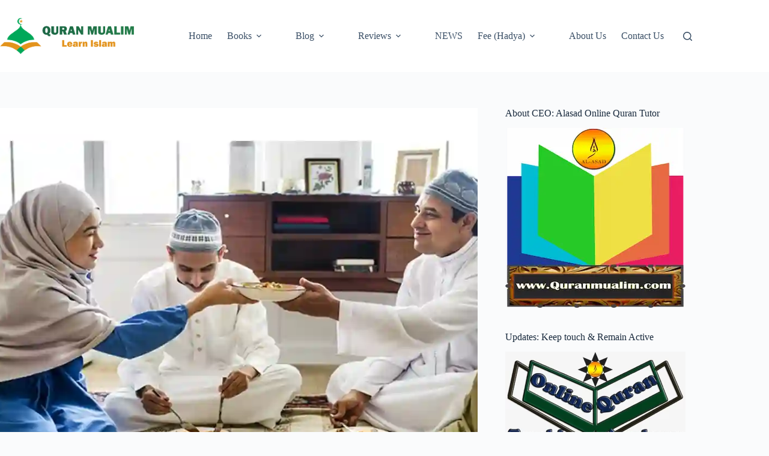

--- FILE ---
content_type: text/html; charset=UTF-8
request_url: https://www.quranmualim.com/popular-middle-eastern-arabic-foods/
body_size: 31966
content:
<!doctype html>
<html lang="en-US">
<head>
	
	<script async src="https://pagead2.googlesyndication.com/pagead/js/adsbygoogle.js?client=ca-pub-8734026124594267"
     crossorigin="anonymous"></script>
	
	
	<meta charset="UTF-8">
	<meta name="viewport" content="width=device-width, initial-scale=1, maximum-scale=5, viewport-fit=cover">
	<link rel="profile" href="https://gmpg.org/xfn/11">

	<meta name='robots' content='index, follow, max-image-preview:large, max-snippet:-1, max-video-preview:-1' />

	<!-- This site is optimized with the Yoast SEO plugin v26.7 - https://yoast.com/wordpress/plugins/seo/ -->
	<title>Popular Middle Eastern Arabic Foods - Quran Mualim 2026</title>
	<meta name="description" content="Popular Middle Eastern Arabic Foods, arabic food near me, arabic food, arab food, arab food near me, arab foods" />
	<link rel="canonical" href="https://www.quranmualim.com/popular-middle-eastern-arabic-foods/" />
	<meta property="og:locale" content="en_US" />
	<meta property="og:type" content="article" />
	<meta property="og:title" content="Popular Middle Eastern Arabic Foods" />
	<meta property="og:description" content="Popular Middle Eastern Arabic Foods, arabic food near me, arabic food, arab food, arab food near me, arab foods" />
	<meta property="og:url" content="https://www.quranmualim.com/popular-middle-eastern-arabic-foods/" />
	<meta property="og:site_name" content="Quran Mualim" />
	<meta property="article:published_time" content="2023-04-02T05:00:07+00:00" />
	<meta property="article:modified_time" content="2023-04-02T05:47:43+00:00" />
	<meta property="og:image" content="https://www.quranmualim.com/wp-content/uploads/2023/04/Popular-Middle-Eastern-Arabic-Foods-3.webp" />
	<meta property="og:image:width" content="1200" />
	<meta property="og:image:height" content="870" />
	<meta property="og:image:type" content="image/webp" />
	<meta name="author" content="quranmualim" />
	<meta name="twitter:card" content="summary_large_image" />
	<meta name="twitter:title" content="Popular Middle Eastern Arabic Foods" />
	<meta name="twitter:description" content="Popular Middle Eastern Arabic Foods, arabic food near me, arabic food, arab food, arab food near me, arab foods" />
	<meta name="twitter:label1" content="Written by" />
	<meta name="twitter:data1" content="quranmualim" />
	<meta name="twitter:label2" content="Est. reading time" />
	<meta name="twitter:data2" content="19 minutes" />
	<script type="application/ld+json" class="yoast-schema-graph">{"@context":"https://schema.org","@graph":[{"@type":["Article","BlogPosting"],"@id":"https://www.quranmualim.com/popular-middle-eastern-arabic-foods/#article","isPartOf":{"@id":"https://www.quranmualim.com/popular-middle-eastern-arabic-foods/"},"author":{"name":"quranmualim","@id":"https://www.quranmualim.com/#/schema/person/350b8cda2bdd1f8895d8dba7d32dcbe5"},"headline":"Popular Middle Eastern Arabic Foods","datePublished":"2023-04-02T05:00:07+00:00","dateModified":"2023-04-02T05:47:43+00:00","mainEntityOfPage":{"@id":"https://www.quranmualim.com/popular-middle-eastern-arabic-foods/"},"wordCount":4039,"commentCount":0,"publisher":{"@id":"https://www.quranmualim.com/#organization"},"image":{"@id":"https://www.quranmualim.com/popular-middle-eastern-arabic-foods/#primaryimage"},"thumbnailUrl":"https://www.quranmualim.com/wp-content/uploads/2023/04/Popular-Middle-Eastern-Arabic-Foods-3.webp","articleSection":["Arabic Corner"],"inLanguage":"en-US","potentialAction":[{"@type":"CommentAction","name":"Comment","target":["https://www.quranmualim.com/popular-middle-eastern-arabic-foods/#respond"]}]},{"@type":"WebPage","@id":"https://www.quranmualim.com/popular-middle-eastern-arabic-foods/","url":"https://www.quranmualim.com/popular-middle-eastern-arabic-foods/","name":"Popular Middle Eastern Arabic Foods - Quran Mualim 2026","isPartOf":{"@id":"https://www.quranmualim.com/#website"},"primaryImageOfPage":{"@id":"https://www.quranmualim.com/popular-middle-eastern-arabic-foods/#primaryimage"},"image":{"@id":"https://www.quranmualim.com/popular-middle-eastern-arabic-foods/#primaryimage"},"thumbnailUrl":"https://www.quranmualim.com/wp-content/uploads/2023/04/Popular-Middle-Eastern-Arabic-Foods-3.webp","datePublished":"2023-04-02T05:00:07+00:00","dateModified":"2023-04-02T05:47:43+00:00","description":"Popular Middle Eastern Arabic Foods, arabic food near me, arabic food, arab food, arab food near me, arab foods","breadcrumb":{"@id":"https://www.quranmualim.com/popular-middle-eastern-arabic-foods/#breadcrumb"},"inLanguage":"en-US","potentialAction":[{"@type":"ReadAction","target":["https://www.quranmualim.com/popular-middle-eastern-arabic-foods/"]}]},{"@type":"ImageObject","inLanguage":"en-US","@id":"https://www.quranmualim.com/popular-middle-eastern-arabic-foods/#primaryimage","url":"https://www.quranmualim.com/wp-content/uploads/2023/04/Popular-Middle-Eastern-Arabic-Foods-3.webp","contentUrl":"https://www.quranmualim.com/wp-content/uploads/2023/04/Popular-Middle-Eastern-Arabic-Foods-3.webp","width":1200,"height":870,"caption":"arabic food near me, arabic food, arab food, arab food near me, arab foods aribic foods, arabian foods, arabic traditional food, traditional arab food, arab dish"},{"@type":"BreadcrumbList","@id":"https://www.quranmualim.com/popular-middle-eastern-arabic-foods/#breadcrumb","itemListElement":[{"@type":"ListItem","position":1,"name":"Home","item":"https://www.quranmualim.com/"},{"@type":"ListItem","position":2,"name":"Arabic Corner","item":"https://www.quranmualim.com/category/arabic-corner/"},{"@type":"ListItem","position":3,"name":"Popular Middle Eastern Arabic Foods"}]},{"@type":"WebSite","@id":"https://www.quranmualim.com/#website","url":"https://www.quranmualim.com/","name":"Quran Mualim","description":"Learn Islam","publisher":{"@id":"https://www.quranmualim.com/#organization"},"potentialAction":[{"@type":"SearchAction","target":{"@type":"EntryPoint","urlTemplate":"https://www.quranmualim.com/?s={search_term_string}"},"query-input":{"@type":"PropertyValueSpecification","valueRequired":true,"valueName":"search_term_string"}}],"inLanguage":"en-US"},{"@type":"Organization","@id":"https://www.quranmualim.com/#organization","name":"Learn Islam","url":"https://www.quranmualim.com/","logo":{"@type":"ImageObject","inLanguage":"en-US","@id":"https://www.quranmualim.com/#/schema/logo/image/","url":"https://www.quranmualim.com/wp-content/uploads/2019/05/logo.png","contentUrl":"https://www.quranmualim.com/wp-content/uploads/2019/05/logo.png","width":800,"height":800,"caption":"Learn Islam"},"image":{"@id":"https://www.quranmualim.com/#/schema/logo/image/"}},{"@type":"Person","@id":"https://www.quranmualim.com/#/schema/person/350b8cda2bdd1f8895d8dba7d32dcbe5","name":"quranmualim","image":{"@type":"ImageObject","inLanguage":"en-US","@id":"https://www.quranmualim.com/#/schema/person/image/","url":"https://secure.gravatar.com/avatar/b6c418170d691ad2c9c2d249c2f858e84d491b59c9372b2bac19f96330142da9?s=96&d=mm&r=g","contentUrl":"https://secure.gravatar.com/avatar/b6c418170d691ad2c9c2d249c2f858e84d491b59c9372b2bac19f96330142da9?s=96&d=mm&r=g","caption":"quranmualim"}}]}</script>
	<!-- / Yoast SEO plugin. -->


<link rel='dns-prefetch' href='//www.googletagmanager.com' />
<link rel='dns-prefetch' href='//pagead2.googlesyndication.com' />
<link rel="alternate" type="application/rss+xml" title="Quran Mualim &raquo; Feed" href="https://www.quranmualim.com/feed/" />
<link rel="alternate" type="application/rss+xml" title="Quran Mualim &raquo; Comments Feed" href="https://www.quranmualim.com/comments/feed/" />
<link rel="alternate" type="application/rss+xml" title="Quran Mualim &raquo; Popular Middle Eastern Arabic Foods Comments Feed" href="https://www.quranmualim.com/popular-middle-eastern-arabic-foods/feed/" />
<link rel="alternate" title="oEmbed (JSON)" type="application/json+oembed" href="https://www.quranmualim.com/wp-json/oembed/1.0/embed?url=https%3A%2F%2Fwww.quranmualim.com%2Fpopular-middle-eastern-arabic-foods%2F" />
<link rel="alternate" title="oEmbed (XML)" type="text/xml+oembed" href="https://www.quranmualim.com/wp-json/oembed/1.0/embed?url=https%3A%2F%2Fwww.quranmualim.com%2Fpopular-middle-eastern-arabic-foods%2F&#038;format=xml" />
<style id='wp-img-auto-sizes-contain-inline-css'>
img:is([sizes=auto i],[sizes^="auto," i]){contain-intrinsic-size:3000px 1500px}
/*# sourceURL=wp-img-auto-sizes-contain-inline-css */
</style>
<link rel='stylesheet' id='blocksy-dynamic-global-css' href='https://www.quranmualim.com/wp-content/uploads/blocksy/css/global.css?ver=56457' media='all' />
<link rel='stylesheet' id='wp-block-library-css' href='https://www.quranmualim.com/wp-includes/css/dist/block-library/style.min.css?ver=6.9' media='all' />
<style id='global-styles-inline-css'>
:root{--wp--preset--aspect-ratio--square: 1;--wp--preset--aspect-ratio--4-3: 4/3;--wp--preset--aspect-ratio--3-4: 3/4;--wp--preset--aspect-ratio--3-2: 3/2;--wp--preset--aspect-ratio--2-3: 2/3;--wp--preset--aspect-ratio--16-9: 16/9;--wp--preset--aspect-ratio--9-16: 9/16;--wp--preset--color--black: #000000;--wp--preset--color--cyan-bluish-gray: #abb8c3;--wp--preset--color--white: #ffffff;--wp--preset--color--pale-pink: #f78da7;--wp--preset--color--vivid-red: #cf2e2e;--wp--preset--color--luminous-vivid-orange: #ff6900;--wp--preset--color--luminous-vivid-amber: #fcb900;--wp--preset--color--light-green-cyan: #7bdcb5;--wp--preset--color--vivid-green-cyan: #00d084;--wp--preset--color--pale-cyan-blue: #8ed1fc;--wp--preset--color--vivid-cyan-blue: #0693e3;--wp--preset--color--vivid-purple: #9b51e0;--wp--preset--color--palette-color-1: var(--theme-palette-color-1, #2872fa);--wp--preset--color--palette-color-2: var(--theme-palette-color-2, #1559ed);--wp--preset--color--palette-color-3: var(--theme-palette-color-3, #3A4F66);--wp--preset--color--palette-color-4: var(--theme-palette-color-4, #192a3d);--wp--preset--color--palette-color-5: var(--theme-palette-color-5, #e1e8ed);--wp--preset--color--palette-color-6: var(--theme-palette-color-6, #f2f5f7);--wp--preset--color--palette-color-7: var(--theme-palette-color-7, #FAFBFC);--wp--preset--color--palette-color-8: var(--theme-palette-color-8, #ffffff);--wp--preset--gradient--vivid-cyan-blue-to-vivid-purple: linear-gradient(135deg,rgb(6,147,227) 0%,rgb(155,81,224) 100%);--wp--preset--gradient--light-green-cyan-to-vivid-green-cyan: linear-gradient(135deg,rgb(122,220,180) 0%,rgb(0,208,130) 100%);--wp--preset--gradient--luminous-vivid-amber-to-luminous-vivid-orange: linear-gradient(135deg,rgb(252,185,0) 0%,rgb(255,105,0) 100%);--wp--preset--gradient--luminous-vivid-orange-to-vivid-red: linear-gradient(135deg,rgb(255,105,0) 0%,rgb(207,46,46) 100%);--wp--preset--gradient--very-light-gray-to-cyan-bluish-gray: linear-gradient(135deg,rgb(238,238,238) 0%,rgb(169,184,195) 100%);--wp--preset--gradient--cool-to-warm-spectrum: linear-gradient(135deg,rgb(74,234,220) 0%,rgb(151,120,209) 20%,rgb(207,42,186) 40%,rgb(238,44,130) 60%,rgb(251,105,98) 80%,rgb(254,248,76) 100%);--wp--preset--gradient--blush-light-purple: linear-gradient(135deg,rgb(255,206,236) 0%,rgb(152,150,240) 100%);--wp--preset--gradient--blush-bordeaux: linear-gradient(135deg,rgb(254,205,165) 0%,rgb(254,45,45) 50%,rgb(107,0,62) 100%);--wp--preset--gradient--luminous-dusk: linear-gradient(135deg,rgb(255,203,112) 0%,rgb(199,81,192) 50%,rgb(65,88,208) 100%);--wp--preset--gradient--pale-ocean: linear-gradient(135deg,rgb(255,245,203) 0%,rgb(182,227,212) 50%,rgb(51,167,181) 100%);--wp--preset--gradient--electric-grass: linear-gradient(135deg,rgb(202,248,128) 0%,rgb(113,206,126) 100%);--wp--preset--gradient--midnight: linear-gradient(135deg,rgb(2,3,129) 0%,rgb(40,116,252) 100%);--wp--preset--gradient--juicy-peach: linear-gradient(to right, #ffecd2 0%, #fcb69f 100%);--wp--preset--gradient--young-passion: linear-gradient(to right, #ff8177 0%, #ff867a 0%, #ff8c7f 21%, #f99185 52%, #cf556c 78%, #b12a5b 100%);--wp--preset--gradient--true-sunset: linear-gradient(to right, #fa709a 0%, #fee140 100%);--wp--preset--gradient--morpheus-den: linear-gradient(to top, #30cfd0 0%, #330867 100%);--wp--preset--gradient--plum-plate: linear-gradient(135deg, #667eea 0%, #764ba2 100%);--wp--preset--gradient--aqua-splash: linear-gradient(15deg, #13547a 0%, #80d0c7 100%);--wp--preset--gradient--love-kiss: linear-gradient(to top, #ff0844 0%, #ffb199 100%);--wp--preset--gradient--new-retrowave: linear-gradient(to top, #3b41c5 0%, #a981bb 49%, #ffc8a9 100%);--wp--preset--gradient--plum-bath: linear-gradient(to top, #cc208e 0%, #6713d2 100%);--wp--preset--gradient--high-flight: linear-gradient(to right, #0acffe 0%, #495aff 100%);--wp--preset--gradient--teen-party: linear-gradient(-225deg, #FF057C 0%, #8D0B93 50%, #321575 100%);--wp--preset--gradient--fabled-sunset: linear-gradient(-225deg, #231557 0%, #44107A 29%, #FF1361 67%, #FFF800 100%);--wp--preset--gradient--arielle-smile: radial-gradient(circle 248px at center, #16d9e3 0%, #30c7ec 47%, #46aef7 100%);--wp--preset--gradient--itmeo-branding: linear-gradient(180deg, #2af598 0%, #009efd 100%);--wp--preset--gradient--deep-blue: linear-gradient(to right, #6a11cb 0%, #2575fc 100%);--wp--preset--gradient--strong-bliss: linear-gradient(to right, #f78ca0 0%, #f9748f 19%, #fd868c 60%, #fe9a8b 100%);--wp--preset--gradient--sweet-period: linear-gradient(to top, #3f51b1 0%, #5a55ae 13%, #7b5fac 25%, #8f6aae 38%, #a86aa4 50%, #cc6b8e 62%, #f18271 75%, #f3a469 87%, #f7c978 100%);--wp--preset--gradient--purple-division: linear-gradient(to top, #7028e4 0%, #e5b2ca 100%);--wp--preset--gradient--cold-evening: linear-gradient(to top, #0c3483 0%, #a2b6df 100%, #6b8cce 100%, #a2b6df 100%);--wp--preset--gradient--mountain-rock: linear-gradient(to right, #868f96 0%, #596164 100%);--wp--preset--gradient--desert-hump: linear-gradient(to top, #c79081 0%, #dfa579 100%);--wp--preset--gradient--ethernal-constance: linear-gradient(to top, #09203f 0%, #537895 100%);--wp--preset--gradient--happy-memories: linear-gradient(-60deg, #ff5858 0%, #f09819 100%);--wp--preset--gradient--grown-early: linear-gradient(to top, #0ba360 0%, #3cba92 100%);--wp--preset--gradient--morning-salad: linear-gradient(-225deg, #B7F8DB 0%, #50A7C2 100%);--wp--preset--gradient--night-call: linear-gradient(-225deg, #AC32E4 0%, #7918F2 48%, #4801FF 100%);--wp--preset--gradient--mind-crawl: linear-gradient(-225deg, #473B7B 0%, #3584A7 51%, #30D2BE 100%);--wp--preset--gradient--angel-care: linear-gradient(-225deg, #FFE29F 0%, #FFA99F 48%, #FF719A 100%);--wp--preset--gradient--juicy-cake: linear-gradient(to top, #e14fad 0%, #f9d423 100%);--wp--preset--gradient--rich-metal: linear-gradient(to right, #d7d2cc 0%, #304352 100%);--wp--preset--gradient--mole-hall: linear-gradient(-20deg, #616161 0%, #9bc5c3 100%);--wp--preset--gradient--cloudy-knoxville: linear-gradient(120deg, #fdfbfb 0%, #ebedee 100%);--wp--preset--gradient--soft-grass: linear-gradient(to top, #c1dfc4 0%, #deecdd 100%);--wp--preset--gradient--saint-petersburg: linear-gradient(135deg, #f5f7fa 0%, #c3cfe2 100%);--wp--preset--gradient--everlasting-sky: linear-gradient(135deg, #fdfcfb 0%, #e2d1c3 100%);--wp--preset--gradient--kind-steel: linear-gradient(-20deg, #e9defa 0%, #fbfcdb 100%);--wp--preset--gradient--over-sun: linear-gradient(60deg, #abecd6 0%, #fbed96 100%);--wp--preset--gradient--premium-white: linear-gradient(to top, #d5d4d0 0%, #d5d4d0 1%, #eeeeec 31%, #efeeec 75%, #e9e9e7 100%);--wp--preset--gradient--clean-mirror: linear-gradient(45deg, #93a5cf 0%, #e4efe9 100%);--wp--preset--gradient--wild-apple: linear-gradient(to top, #d299c2 0%, #fef9d7 100%);--wp--preset--gradient--snow-again: linear-gradient(to top, #e6e9f0 0%, #eef1f5 100%);--wp--preset--gradient--confident-cloud: linear-gradient(to top, #dad4ec 0%, #dad4ec 1%, #f3e7e9 100%);--wp--preset--gradient--glass-water: linear-gradient(to top, #dfe9f3 0%, white 100%);--wp--preset--gradient--perfect-white: linear-gradient(-225deg, #E3FDF5 0%, #FFE6FA 100%);--wp--preset--font-size--small: 13px;--wp--preset--font-size--medium: 20px;--wp--preset--font-size--large: clamp(22px, 1.375rem + ((1vw - 3.2px) * 0.625), 30px);--wp--preset--font-size--x-large: clamp(30px, 1.875rem + ((1vw - 3.2px) * 1.563), 50px);--wp--preset--font-size--xx-large: clamp(45px, 2.813rem + ((1vw - 3.2px) * 2.734), 80px);--wp--preset--spacing--20: 0.44rem;--wp--preset--spacing--30: 0.67rem;--wp--preset--spacing--40: 1rem;--wp--preset--spacing--50: 1.5rem;--wp--preset--spacing--60: 2.25rem;--wp--preset--spacing--70: 3.38rem;--wp--preset--spacing--80: 5.06rem;--wp--preset--shadow--natural: 6px 6px 9px rgba(0, 0, 0, 0.2);--wp--preset--shadow--deep: 12px 12px 50px rgba(0, 0, 0, 0.4);--wp--preset--shadow--sharp: 6px 6px 0px rgba(0, 0, 0, 0.2);--wp--preset--shadow--outlined: 6px 6px 0px -3px rgb(255, 255, 255), 6px 6px rgb(0, 0, 0);--wp--preset--shadow--crisp: 6px 6px 0px rgb(0, 0, 0);}:root { --wp--style--global--content-size: var(--theme-block-max-width);--wp--style--global--wide-size: var(--theme-block-wide-max-width); }:where(body) { margin: 0; }.wp-site-blocks > .alignleft { float: left; margin-right: 2em; }.wp-site-blocks > .alignright { float: right; margin-left: 2em; }.wp-site-blocks > .aligncenter { justify-content: center; margin-left: auto; margin-right: auto; }:where(.wp-site-blocks) > * { margin-block-start: var(--theme-content-spacing); margin-block-end: 0; }:where(.wp-site-blocks) > :first-child { margin-block-start: 0; }:where(.wp-site-blocks) > :last-child { margin-block-end: 0; }:root { --wp--style--block-gap: var(--theme-content-spacing); }:root :where(.is-layout-flow) > :first-child{margin-block-start: 0;}:root :where(.is-layout-flow) > :last-child{margin-block-end: 0;}:root :where(.is-layout-flow) > *{margin-block-start: var(--theme-content-spacing);margin-block-end: 0;}:root :where(.is-layout-constrained) > :first-child{margin-block-start: 0;}:root :where(.is-layout-constrained) > :last-child{margin-block-end: 0;}:root :where(.is-layout-constrained) > *{margin-block-start: var(--theme-content-spacing);margin-block-end: 0;}:root :where(.is-layout-flex){gap: var(--theme-content-spacing);}:root :where(.is-layout-grid){gap: var(--theme-content-spacing);}.is-layout-flow > .alignleft{float: left;margin-inline-start: 0;margin-inline-end: 2em;}.is-layout-flow > .alignright{float: right;margin-inline-start: 2em;margin-inline-end: 0;}.is-layout-flow > .aligncenter{margin-left: auto !important;margin-right: auto !important;}.is-layout-constrained > .alignleft{float: left;margin-inline-start: 0;margin-inline-end: 2em;}.is-layout-constrained > .alignright{float: right;margin-inline-start: 2em;margin-inline-end: 0;}.is-layout-constrained > .aligncenter{margin-left: auto !important;margin-right: auto !important;}.is-layout-constrained > :where(:not(.alignleft):not(.alignright):not(.alignfull)){max-width: var(--wp--style--global--content-size);margin-left: auto !important;margin-right: auto !important;}.is-layout-constrained > .alignwide{max-width: var(--wp--style--global--wide-size);}body .is-layout-flex{display: flex;}.is-layout-flex{flex-wrap: wrap;align-items: center;}.is-layout-flex > :is(*, div){margin: 0;}body .is-layout-grid{display: grid;}.is-layout-grid > :is(*, div){margin: 0;}body{padding-top: 0px;padding-right: 0px;padding-bottom: 0px;padding-left: 0px;}:root :where(.wp-element-button, .wp-block-button__link){font-style: inherit;font-weight: inherit;letter-spacing: inherit;text-transform: inherit;}.has-black-color{color: var(--wp--preset--color--black) !important;}.has-cyan-bluish-gray-color{color: var(--wp--preset--color--cyan-bluish-gray) !important;}.has-white-color{color: var(--wp--preset--color--white) !important;}.has-pale-pink-color{color: var(--wp--preset--color--pale-pink) !important;}.has-vivid-red-color{color: var(--wp--preset--color--vivid-red) !important;}.has-luminous-vivid-orange-color{color: var(--wp--preset--color--luminous-vivid-orange) !important;}.has-luminous-vivid-amber-color{color: var(--wp--preset--color--luminous-vivid-amber) !important;}.has-light-green-cyan-color{color: var(--wp--preset--color--light-green-cyan) !important;}.has-vivid-green-cyan-color{color: var(--wp--preset--color--vivid-green-cyan) !important;}.has-pale-cyan-blue-color{color: var(--wp--preset--color--pale-cyan-blue) !important;}.has-vivid-cyan-blue-color{color: var(--wp--preset--color--vivid-cyan-blue) !important;}.has-vivid-purple-color{color: var(--wp--preset--color--vivid-purple) !important;}.has-palette-color-1-color{color: var(--wp--preset--color--palette-color-1) !important;}.has-palette-color-2-color{color: var(--wp--preset--color--palette-color-2) !important;}.has-palette-color-3-color{color: var(--wp--preset--color--palette-color-3) !important;}.has-palette-color-4-color{color: var(--wp--preset--color--palette-color-4) !important;}.has-palette-color-5-color{color: var(--wp--preset--color--palette-color-5) !important;}.has-palette-color-6-color{color: var(--wp--preset--color--palette-color-6) !important;}.has-palette-color-7-color{color: var(--wp--preset--color--palette-color-7) !important;}.has-palette-color-8-color{color: var(--wp--preset--color--palette-color-8) !important;}.has-black-background-color{background-color: var(--wp--preset--color--black) !important;}.has-cyan-bluish-gray-background-color{background-color: var(--wp--preset--color--cyan-bluish-gray) !important;}.has-white-background-color{background-color: var(--wp--preset--color--white) !important;}.has-pale-pink-background-color{background-color: var(--wp--preset--color--pale-pink) !important;}.has-vivid-red-background-color{background-color: var(--wp--preset--color--vivid-red) !important;}.has-luminous-vivid-orange-background-color{background-color: var(--wp--preset--color--luminous-vivid-orange) !important;}.has-luminous-vivid-amber-background-color{background-color: var(--wp--preset--color--luminous-vivid-amber) !important;}.has-light-green-cyan-background-color{background-color: var(--wp--preset--color--light-green-cyan) !important;}.has-vivid-green-cyan-background-color{background-color: var(--wp--preset--color--vivid-green-cyan) !important;}.has-pale-cyan-blue-background-color{background-color: var(--wp--preset--color--pale-cyan-blue) !important;}.has-vivid-cyan-blue-background-color{background-color: var(--wp--preset--color--vivid-cyan-blue) !important;}.has-vivid-purple-background-color{background-color: var(--wp--preset--color--vivid-purple) !important;}.has-palette-color-1-background-color{background-color: var(--wp--preset--color--palette-color-1) !important;}.has-palette-color-2-background-color{background-color: var(--wp--preset--color--palette-color-2) !important;}.has-palette-color-3-background-color{background-color: var(--wp--preset--color--palette-color-3) !important;}.has-palette-color-4-background-color{background-color: var(--wp--preset--color--palette-color-4) !important;}.has-palette-color-5-background-color{background-color: var(--wp--preset--color--palette-color-5) !important;}.has-palette-color-6-background-color{background-color: var(--wp--preset--color--palette-color-6) !important;}.has-palette-color-7-background-color{background-color: var(--wp--preset--color--palette-color-7) !important;}.has-palette-color-8-background-color{background-color: var(--wp--preset--color--palette-color-8) !important;}.has-black-border-color{border-color: var(--wp--preset--color--black) !important;}.has-cyan-bluish-gray-border-color{border-color: var(--wp--preset--color--cyan-bluish-gray) !important;}.has-white-border-color{border-color: var(--wp--preset--color--white) !important;}.has-pale-pink-border-color{border-color: var(--wp--preset--color--pale-pink) !important;}.has-vivid-red-border-color{border-color: var(--wp--preset--color--vivid-red) !important;}.has-luminous-vivid-orange-border-color{border-color: var(--wp--preset--color--luminous-vivid-orange) !important;}.has-luminous-vivid-amber-border-color{border-color: var(--wp--preset--color--luminous-vivid-amber) !important;}.has-light-green-cyan-border-color{border-color: var(--wp--preset--color--light-green-cyan) !important;}.has-vivid-green-cyan-border-color{border-color: var(--wp--preset--color--vivid-green-cyan) !important;}.has-pale-cyan-blue-border-color{border-color: var(--wp--preset--color--pale-cyan-blue) !important;}.has-vivid-cyan-blue-border-color{border-color: var(--wp--preset--color--vivid-cyan-blue) !important;}.has-vivid-purple-border-color{border-color: var(--wp--preset--color--vivid-purple) !important;}.has-palette-color-1-border-color{border-color: var(--wp--preset--color--palette-color-1) !important;}.has-palette-color-2-border-color{border-color: var(--wp--preset--color--palette-color-2) !important;}.has-palette-color-3-border-color{border-color: var(--wp--preset--color--palette-color-3) !important;}.has-palette-color-4-border-color{border-color: var(--wp--preset--color--palette-color-4) !important;}.has-palette-color-5-border-color{border-color: var(--wp--preset--color--palette-color-5) !important;}.has-palette-color-6-border-color{border-color: var(--wp--preset--color--palette-color-6) !important;}.has-palette-color-7-border-color{border-color: var(--wp--preset--color--palette-color-7) !important;}.has-palette-color-8-border-color{border-color: var(--wp--preset--color--palette-color-8) !important;}.has-vivid-cyan-blue-to-vivid-purple-gradient-background{background: var(--wp--preset--gradient--vivid-cyan-blue-to-vivid-purple) !important;}.has-light-green-cyan-to-vivid-green-cyan-gradient-background{background: var(--wp--preset--gradient--light-green-cyan-to-vivid-green-cyan) !important;}.has-luminous-vivid-amber-to-luminous-vivid-orange-gradient-background{background: var(--wp--preset--gradient--luminous-vivid-amber-to-luminous-vivid-orange) !important;}.has-luminous-vivid-orange-to-vivid-red-gradient-background{background: var(--wp--preset--gradient--luminous-vivid-orange-to-vivid-red) !important;}.has-very-light-gray-to-cyan-bluish-gray-gradient-background{background: var(--wp--preset--gradient--very-light-gray-to-cyan-bluish-gray) !important;}.has-cool-to-warm-spectrum-gradient-background{background: var(--wp--preset--gradient--cool-to-warm-spectrum) !important;}.has-blush-light-purple-gradient-background{background: var(--wp--preset--gradient--blush-light-purple) !important;}.has-blush-bordeaux-gradient-background{background: var(--wp--preset--gradient--blush-bordeaux) !important;}.has-luminous-dusk-gradient-background{background: var(--wp--preset--gradient--luminous-dusk) !important;}.has-pale-ocean-gradient-background{background: var(--wp--preset--gradient--pale-ocean) !important;}.has-electric-grass-gradient-background{background: var(--wp--preset--gradient--electric-grass) !important;}.has-midnight-gradient-background{background: var(--wp--preset--gradient--midnight) !important;}.has-juicy-peach-gradient-background{background: var(--wp--preset--gradient--juicy-peach) !important;}.has-young-passion-gradient-background{background: var(--wp--preset--gradient--young-passion) !important;}.has-true-sunset-gradient-background{background: var(--wp--preset--gradient--true-sunset) !important;}.has-morpheus-den-gradient-background{background: var(--wp--preset--gradient--morpheus-den) !important;}.has-plum-plate-gradient-background{background: var(--wp--preset--gradient--plum-plate) !important;}.has-aqua-splash-gradient-background{background: var(--wp--preset--gradient--aqua-splash) !important;}.has-love-kiss-gradient-background{background: var(--wp--preset--gradient--love-kiss) !important;}.has-new-retrowave-gradient-background{background: var(--wp--preset--gradient--new-retrowave) !important;}.has-plum-bath-gradient-background{background: var(--wp--preset--gradient--plum-bath) !important;}.has-high-flight-gradient-background{background: var(--wp--preset--gradient--high-flight) !important;}.has-teen-party-gradient-background{background: var(--wp--preset--gradient--teen-party) !important;}.has-fabled-sunset-gradient-background{background: var(--wp--preset--gradient--fabled-sunset) !important;}.has-arielle-smile-gradient-background{background: var(--wp--preset--gradient--arielle-smile) !important;}.has-itmeo-branding-gradient-background{background: var(--wp--preset--gradient--itmeo-branding) !important;}.has-deep-blue-gradient-background{background: var(--wp--preset--gradient--deep-blue) !important;}.has-strong-bliss-gradient-background{background: var(--wp--preset--gradient--strong-bliss) !important;}.has-sweet-period-gradient-background{background: var(--wp--preset--gradient--sweet-period) !important;}.has-purple-division-gradient-background{background: var(--wp--preset--gradient--purple-division) !important;}.has-cold-evening-gradient-background{background: var(--wp--preset--gradient--cold-evening) !important;}.has-mountain-rock-gradient-background{background: var(--wp--preset--gradient--mountain-rock) !important;}.has-desert-hump-gradient-background{background: var(--wp--preset--gradient--desert-hump) !important;}.has-ethernal-constance-gradient-background{background: var(--wp--preset--gradient--ethernal-constance) !important;}.has-happy-memories-gradient-background{background: var(--wp--preset--gradient--happy-memories) !important;}.has-grown-early-gradient-background{background: var(--wp--preset--gradient--grown-early) !important;}.has-morning-salad-gradient-background{background: var(--wp--preset--gradient--morning-salad) !important;}.has-night-call-gradient-background{background: var(--wp--preset--gradient--night-call) !important;}.has-mind-crawl-gradient-background{background: var(--wp--preset--gradient--mind-crawl) !important;}.has-angel-care-gradient-background{background: var(--wp--preset--gradient--angel-care) !important;}.has-juicy-cake-gradient-background{background: var(--wp--preset--gradient--juicy-cake) !important;}.has-rich-metal-gradient-background{background: var(--wp--preset--gradient--rich-metal) !important;}.has-mole-hall-gradient-background{background: var(--wp--preset--gradient--mole-hall) !important;}.has-cloudy-knoxville-gradient-background{background: var(--wp--preset--gradient--cloudy-knoxville) !important;}.has-soft-grass-gradient-background{background: var(--wp--preset--gradient--soft-grass) !important;}.has-saint-petersburg-gradient-background{background: var(--wp--preset--gradient--saint-petersburg) !important;}.has-everlasting-sky-gradient-background{background: var(--wp--preset--gradient--everlasting-sky) !important;}.has-kind-steel-gradient-background{background: var(--wp--preset--gradient--kind-steel) !important;}.has-over-sun-gradient-background{background: var(--wp--preset--gradient--over-sun) !important;}.has-premium-white-gradient-background{background: var(--wp--preset--gradient--premium-white) !important;}.has-clean-mirror-gradient-background{background: var(--wp--preset--gradient--clean-mirror) !important;}.has-wild-apple-gradient-background{background: var(--wp--preset--gradient--wild-apple) !important;}.has-snow-again-gradient-background{background: var(--wp--preset--gradient--snow-again) !important;}.has-confident-cloud-gradient-background{background: var(--wp--preset--gradient--confident-cloud) !important;}.has-glass-water-gradient-background{background: var(--wp--preset--gradient--glass-water) !important;}.has-perfect-white-gradient-background{background: var(--wp--preset--gradient--perfect-white) !important;}.has-small-font-size{font-size: var(--wp--preset--font-size--small) !important;}.has-medium-font-size{font-size: var(--wp--preset--font-size--medium) !important;}.has-large-font-size{font-size: var(--wp--preset--font-size--large) !important;}.has-x-large-font-size{font-size: var(--wp--preset--font-size--x-large) !important;}.has-xx-large-font-size{font-size: var(--wp--preset--font-size--xx-large) !important;}
:root :where(.wp-block-pullquote){font-size: clamp(0.984em, 0.984rem + ((1vw - 0.2em) * 0.645), 1.5em);line-height: 1.6;}
/*# sourceURL=global-styles-inline-css */
</style>
<link rel='stylesheet' id='wonderplugin-slider-css-css' href='https://www.quranmualim.com/wp-content/plugins/wonderplugin-slider-lite/engine/wonderpluginsliderengine.css?ver=14.5' media='all' />
<link rel='stylesheet' id='ct-main-styles-css' href='https://www.quranmualim.com/wp-content/themes/blocksy/static/bundle/main.min.css?ver=2.1.23' media='all' />
<link rel='stylesheet' id='ct-page-title-styles-css' href='https://www.quranmualim.com/wp-content/themes/blocksy/static/bundle/page-title.min.css?ver=2.1.23' media='all' />
<link rel='stylesheet' id='ct-sidebar-styles-css' href='https://www.quranmualim.com/wp-content/themes/blocksy/static/bundle/sidebar.min.css?ver=2.1.23' media='all' />
<link rel='stylesheet' id='ct-comments-styles-css' href='https://www.quranmualim.com/wp-content/themes/blocksy/static/bundle/comments.min.css?ver=2.1.23' media='all' />
<link rel='stylesheet' id='ct-posts-nav-styles-css' href='https://www.quranmualim.com/wp-content/themes/blocksy/static/bundle/posts-nav.min.css?ver=2.1.23' media='all' />
<link rel='stylesheet' id='ct-share-box-styles-css' href='https://www.quranmualim.com/wp-content/themes/blocksy/static/bundle/share-box.min.css?ver=2.1.23' media='all' />
<link rel='stylesheet' id='tablepress-default-css' href='https://www.quranmualim.com/wp-content/plugins/tablepress/css/build/default.css?ver=3.2.6' media='all' />
<script src="https://www.quranmualim.com/wp-includes/js/jquery/jquery.min.js?ver=3.7.1" id="jquery-core-js"></script>
<script src="https://www.quranmualim.com/wp-includes/js/jquery/jquery-migrate.min.js?ver=3.4.1" id="jquery-migrate-js"></script>
<script src="https://www.quranmualim.com/wp-content/plugins/wonderplugin-slider-lite/engine/wonderpluginsliderskins.js?ver=14.5" id="wonderplugin-slider-skins-script-js"></script>
<script src="https://www.quranmualim.com/wp-content/plugins/wonderplugin-slider-lite/engine/wonderpluginslider.js?ver=14.5" id="wonderplugin-slider-script-js"></script>

<!-- Google tag (gtag.js) snippet added by Site Kit -->
<!-- Google Analytics snippet added by Site Kit -->
<script src="https://www.googletagmanager.com/gtag/js?id=G-2RKSXQKRQY" id="google_gtagjs-js" async></script>
<script id="google_gtagjs-js-after">
window.dataLayer = window.dataLayer || [];function gtag(){dataLayer.push(arguments);}
gtag("set","linker",{"domains":["www.quranmualim.com"]});
gtag("js", new Date());
gtag("set", "developer_id.dZTNiMT", true);
gtag("config", "G-2RKSXQKRQY");
//# sourceURL=google_gtagjs-js-after
</script>
<link rel="https://api.w.org/" href="https://www.quranmualim.com/wp-json/" /><link rel="alternate" title="JSON" type="application/json" href="https://www.quranmualim.com/wp-json/wp/v2/posts/36204" /><link rel="EditURI" type="application/rsd+xml" title="RSD" href="https://www.quranmualim.com/xmlrpc.php?rsd" />
<meta name="generator" content="WordPress 6.9" />
<link rel='shortlink' href='https://www.quranmualim.com/?p=36204' />
<meta name="generator" content="Site Kit by Google 1.170.0" /><noscript><link rel='stylesheet' href='https://www.quranmualim.com/wp-content/themes/blocksy/static/bundle/no-scripts.min.css' type='text/css'></noscript>

<!-- Google AdSense meta tags added by Site Kit -->
<meta name="google-adsense-platform-account" content="ca-host-pub-2644536267352236">
<meta name="google-adsense-platform-domain" content="sitekit.withgoogle.com">
<!-- End Google AdSense meta tags added by Site Kit -->

<!-- Google AdSense snippet added by Site Kit -->
<script async src="https://pagead2.googlesyndication.com/pagead/js/adsbygoogle.js?client=ca-pub-8734026124594267&amp;host=ca-host-pub-2644536267352236" crossorigin="anonymous"></script>

<!-- End Google AdSense snippet added by Site Kit -->
<style id="uagb-style-conditional-extension">@media (min-width: 1025px){body .uag-hide-desktop.uagb-google-map__wrap,body .uag-hide-desktop{display:none !important}}@media (min-width: 768px) and (max-width: 1024px){body .uag-hide-tab.uagb-google-map__wrap,body .uag-hide-tab{display:none !important}}@media (max-width: 767px){body .uag-hide-mob.uagb-google-map__wrap,body .uag-hide-mob{display:none !important}}</style><style id="uagb-style-frontend-36204">.uag-blocks-common-selector{z-index:var(--z-index-desktop) !important}@media (max-width: 976px){.uag-blocks-common-selector{z-index:var(--z-index-tablet) !important}}@media (max-width: 767px){.uag-blocks-common-selector{z-index:var(--z-index-mobile) !important}}
</style><link rel="icon" href="https://www.quranmualim.com/wp-content/uploads/2019/05/cropped-51212-32x32.png" sizes="32x32" />
<link rel="icon" href="https://www.quranmualim.com/wp-content/uploads/2019/05/cropped-51212-192x192.png" sizes="192x192" />
<link rel="apple-touch-icon" href="https://www.quranmualim.com/wp-content/uploads/2019/05/cropped-51212-180x180.png" />
<meta name="msapplication-TileImage" content="https://www.quranmualim.com/wp-content/uploads/2019/05/cropped-51212-270x270.png" />
	</head>


<body class="wp-singular post-template-default single single-post postid-36204 single-format-standard wp-custom-logo wp-embed-responsive wp-theme-blocksy" data-link="type-2" data-prefix="single_blog_post" data-header="type-1" data-footer="type-1" itemscope="itemscope" itemtype="https://schema.org/Blog">

<a class="skip-link screen-reader-text" href="#main">Skip to content</a><div class="ct-drawer-canvas" data-location="start">
		<div id="search-modal" class="ct-panel" data-behaviour="modal" role="dialog" aria-label="Search modal" inert>
			<div class="ct-panel-actions">
				<button class="ct-toggle-close" data-type="type-1" aria-label="Close search modal">
					<svg class="ct-icon" width="12" height="12" viewBox="0 0 15 15"><path d="M1 15a1 1 0 01-.71-.29 1 1 0 010-1.41l5.8-5.8-5.8-5.8A1 1 0 011.7.29l5.8 5.8 5.8-5.8a1 1 0 011.41 1.41l-5.8 5.8 5.8 5.8a1 1 0 01-1.41 1.41l-5.8-5.8-5.8 5.8A1 1 0 011 15z"/></svg>				</button>
			</div>

			<div class="ct-panel-content">
				

<form role="search" method="get" class="ct-search-form"  action="https://www.quranmualim.com/" aria-haspopup="listbox" data-live-results="thumbs">

	<input 
		type="search" class="modal-field"		placeholder="Search"
		value=""
		name="s"
		autocomplete="off"
		title="Search for..."
		aria-label="Search for..."
			>

	<div class="ct-search-form-controls">
		
		<button type="submit" class="wp-element-button" data-button="icon" aria-label="Search button">
			<svg class="ct-icon ct-search-button-content" aria-hidden="true" width="15" height="15" viewBox="0 0 15 15"><path d="M14.8,13.7L12,11c0.9-1.2,1.5-2.6,1.5-4.2c0-3.7-3-6.8-6.8-6.8S0,3,0,6.8s3,6.8,6.8,6.8c1.6,0,3.1-0.6,4.2-1.5l2.8,2.8c0.1,0.1,0.3,0.2,0.5,0.2s0.4-0.1,0.5-0.2C15.1,14.5,15.1,14,14.8,13.7z M1.5,6.8c0-2.9,2.4-5.2,5.2-5.2S12,3.9,12,6.8S9.6,12,6.8,12S1.5,9.6,1.5,6.8z"/></svg>
			<span class="ct-ajax-loader">
				<svg viewBox="0 0 24 24">
					<circle cx="12" cy="12" r="10" opacity="0.2" fill="none" stroke="currentColor" stroke-miterlimit="10" stroke-width="2"/>

					<path d="m12,2c5.52,0,10,4.48,10,10" fill="none" stroke="currentColor" stroke-linecap="round" stroke-miterlimit="10" stroke-width="2">
						<animateTransform
							attributeName="transform"
							attributeType="XML"
							type="rotate"
							dur="0.6s"
							from="0 12 12"
							to="360 12 12"
							repeatCount="indefinite"
						/>
					</path>
				</svg>
			</span>
		</button>

		
					<input type="hidden" name="ct_post_type" value="post:page">
		
		

		<input type="hidden" value="3ea28ff817" class="ct-live-results-nonce">	</div>

			<div class="screen-reader-text" aria-live="polite" role="status">
			No results		</div>
	
</form>


			</div>
		</div>

		<div id="offcanvas" class="ct-panel ct-header" data-behaviour="right-side" role="dialog" aria-label="Offcanvas modal" inert=""><div class="ct-panel-inner">
		<div class="ct-panel-actions">
			
			<button class="ct-toggle-close" data-type="type-1" aria-label="Close drawer">
				<svg class="ct-icon" width="12" height="12" viewBox="0 0 15 15"><path d="M1 15a1 1 0 01-.71-.29 1 1 0 010-1.41l5.8-5.8-5.8-5.8A1 1 0 011.7.29l5.8 5.8 5.8-5.8a1 1 0 011.41 1.41l-5.8 5.8 5.8 5.8a1 1 0 01-1.41 1.41l-5.8-5.8-5.8 5.8A1 1 0 011 15z"/></svg>
			</button>
		</div>
		<div class="ct-panel-content" data-device="desktop"><div class="ct-panel-content-inner"></div></div><div class="ct-panel-content" data-device="mobile"><div class="ct-panel-content-inner">
<nav
	class="mobile-menu menu-container"
	data-id="mobile-menu" data-interaction="click" data-toggle-type="type-1" data-submenu-dots="yes"	>

	<ul><li class="page_item page-item-989"><a href="https://www.quranmualim.com/about-us/" class="ct-menu-link">About Us</a></li><li class="page_item page-item-994"><a href="https://www.quranmualim.com/contact-us/" class="ct-menu-link">Contact Us</a></li><li class="page_item page-item-991"><a href="https://www.quranmualim.com/disclaimer-copyright/" class="ct-menu-link">Disclaimer &#038; Copyright</a></li><li class="page_item page-item-2413"><a href="https://www.quranmualim.com/fee-hadya/" class="ct-menu-link">Fee (Hadya)</a></li><li class="page_item page-item-2"><a href="https://www.quranmualim.com/" class="ct-menu-link">Home</a></li><li class="page_item page-item-7"><a href="https://www.quranmualim.com/privacy-policy-2/" class="ct-menu-link">Privacy Policy</a></li><li class="page_item page-item-2419"><a href="https://www.quranmualim.com/syllabus/" class="ct-menu-link">Syllabus</a></li></ul></nav>

</div></div></div></div></div>
<div id="main-container">
	<header id="header" class="ct-header" data-id="type-1" itemscope="" itemtype="https://schema.org/WPHeader"><div data-device="desktop"><div data-row="middle" data-column-set="2"><div class="ct-container"><div data-column="start" data-placements="1"><div data-items="primary">
<div	class="site-branding"
	data-id="logo"		itemscope="itemscope" itemtype="https://schema.org/Organization">

			<a href="https://www.quranmualim.com/" class="site-logo-container" rel="home" itemprop="url" ><img width="1074" height="289" src="https://www.quranmualim.com/wp-content/uploads/2023/01/Quran-Mualim-Logo-17.png" class="default-logo" alt="Quran Mualim Online" decoding="async" fetchpriority="high" srcset="https://www.quranmualim.com/wp-content/uploads/2023/01/Quran-Mualim-Logo-17.png 1074w, https://www.quranmualim.com/wp-content/uploads/2023/01/Quran-Mualim-Logo-17-300x81.png 300w, https://www.quranmualim.com/wp-content/uploads/2023/01/Quran-Mualim-Logo-17-1024x276.png 1024w, https://www.quranmualim.com/wp-content/uploads/2023/01/Quran-Mualim-Logo-17-768x207.png 768w" sizes="(max-width: 1074px) 100vw, 1074px" /></a>	
	</div>

</div></div><div data-column="end" data-placements="1"><div data-items="primary">
<nav
	id="header-menu-1"
	class="header-menu-1 menu-container"
	data-id="menu" data-interaction="hover"	data-menu="type-1"
	data-dropdown="type-1:simple"		data-responsive="no"	itemscope="" itemtype="https://schema.org/SiteNavigationElement"	aria-label="main1">

	<ul id="menu-main1" class="menu"><li id="menu-item-8" class="menu-item menu-item-type-custom menu-item-object-custom menu-item-8"><a href="http://quranmualim.com" class="ct-menu-link">Home</a></li>
<li id="menu-item-2730" class="menu-item menu-item-type-taxonomy menu-item-object-category menu-item-has-children menu-item-2730 animated-submenu-block"><a href="https://www.quranmualim.com/category/books/" class="ct-menu-link">Books<span class="ct-toggle-dropdown-desktop"><svg class="ct-icon" width="8" height="8" viewBox="0 0 15 15" aria-hidden="true"><path d="M2.1,3.2l5.4,5.4l5.4-5.4L15,4.3l-7.5,7.5L0,4.3L2.1,3.2z"/></svg></span></a><button class="ct-toggle-dropdown-desktop-ghost" aria-label="Expand dropdown menu" aria-haspopup="true" aria-expanded="false"></button>
<ul class="sub-menu">
	<li id="menu-item-2737" class="menu-item menu-item-type-taxonomy menu-item-object-category menu-item-has-children menu-item-2737 animated-submenu-inline"><a href="https://www.quranmualim.com/category/books/religious/" class="ct-menu-link">Religious<span class="ct-toggle-dropdown-desktop"><svg class="ct-icon" width="8" height="8" viewBox="0 0 15 15" aria-hidden="true"><path d="M2.1,3.2l5.4,5.4l5.4-5.4L15,4.3l-7.5,7.5L0,4.3L2.1,3.2z"/></svg></span></a><button class="ct-toggle-dropdown-desktop-ghost" aria-label="Expand dropdown menu" aria-haspopup="true" aria-expanded="false"></button>
	<ul class="sub-menu">
		<li id="menu-item-2738" class="menu-item menu-item-type-taxonomy menu-item-object-category menu-item-has-children menu-item-2738 animated-submenu-inline"><a href="https://www.quranmualim.com/category/books/religious/beliefs/" class="ct-menu-link">Beliefs<span class="ct-toggle-dropdown-desktop"><svg class="ct-icon" width="8" height="8" viewBox="0 0 15 15" aria-hidden="true"><path d="M2.1,3.2l5.4,5.4l5.4-5.4L15,4.3l-7.5,7.5L0,4.3L2.1,3.2z"/></svg></span></a><button class="ct-toggle-dropdown-desktop-ghost" aria-label="Expand dropdown menu" aria-haspopup="true" aria-expanded="false"></button>
		<ul class="sub-menu">
			<li id="menu-item-11698" class="menu-item menu-item-type-taxonomy menu-item-object-category menu-item-11698"><a href="https://www.quranmualim.com/category/faith-shahada/" class="ct-menu-link">Faith (Shahada)</a></li>
			<li id="menu-item-11696" class="menu-item menu-item-type-taxonomy menu-item-object-category menu-item-11696"><a href="https://www.quranmualim.com/category/prayer-salat/" class="ct-menu-link">Prayer (Salat)</a></li>
			<li id="menu-item-11697" class="menu-item menu-item-type-taxonomy menu-item-object-category menu-item-11697"><a href="https://www.quranmualim.com/category/alms-zakat/" class="ct-menu-link">Alms (Zakat)</a></li>
			<li id="menu-item-11699" class="menu-item menu-item-type-taxonomy menu-item-object-category menu-item-11699"><a href="https://www.quranmualim.com/category/fasting-sawm/" class="ct-menu-link">Fasting (Sawm)</a></li>
			<li id="menu-item-11700" class="menu-item menu-item-type-taxonomy menu-item-object-category menu-item-11700"><a href="https://www.quranmualim.com/category/pilgrimage-hajj/" class="ct-menu-link">Pilgrimage (Hajj)</a></li>
			<li id="menu-item-28101" class="menu-item menu-item-type-taxonomy menu-item-object-category menu-item-28101"><a href="https://www.quranmualim.com/category/supplications/" class="ct-menu-link">Supplications</a></li>
		</ul>
</li>
		<li id="menu-item-2740" class="menu-item menu-item-type-taxonomy menu-item-object-category menu-item-has-children menu-item-2740 animated-submenu-inline"><a href="https://www.quranmualim.com/category/books/religious/quran-and-taweed-rules/" class="ct-menu-link">Quran and Tajweed Rules<span class="ct-toggle-dropdown-desktop"><svg class="ct-icon" width="8" height="8" viewBox="0 0 15 15" aria-hidden="true"><path d="M2.1,3.2l5.4,5.4l5.4-5.4L15,4.3l-7.5,7.5L0,4.3L2.1,3.2z"/></svg></span></a><button class="ct-toggle-dropdown-desktop-ghost" aria-label="Expand dropdown menu" aria-haspopup="true" aria-expanded="false"></button>
		<ul class="sub-menu">
			<li id="menu-item-13283" class="menu-item menu-item-type-taxonomy menu-item-object-category menu-item-13283"><a href="https://www.quranmualim.com/category/the-noble-quran-juz-1-114/" class="ct-menu-link">The Noble Quran Juz 1-114</a></li>
		</ul>
</li>
		<li id="menu-item-2739" class="menu-item menu-item-type-taxonomy menu-item-object-category menu-item-2739"><a href="https://www.quranmualim.com/category/books/religious/hadith-and-tafseer/" class="ct-menu-link">Hadith and Tafseer</a></li>
		<li id="menu-item-15581" class="menu-item menu-item-type-taxonomy menu-item-object-category menu-item-15581"><a href="https://www.quranmualim.com/category/fiqh-islamic-laws/" class="ct-menu-link">Fiqh (Islamic Laws)</a></li>
		<li id="menu-item-11711" class="menu-item menu-item-type-taxonomy menu-item-object-category menu-item-has-children menu-item-11711 animated-submenu-inline"><a href="https://www.quranmualim.com/category/darse-nizami-books/" class="ct-menu-link">Darse Nizami Books<span class="ct-toggle-dropdown-desktop"><svg class="ct-icon" width="8" height="8" viewBox="0 0 15 15" aria-hidden="true"><path d="M2.1,3.2l5.4,5.4l5.4-5.4L15,4.3l-7.5,7.5L0,4.3L2.1,3.2z"/></svg></span></a><button class="ct-toggle-dropdown-desktop-ghost" aria-label="Expand dropdown menu" aria-haspopup="true" aria-expanded="false"></button>
		<ul class="sub-menu">
			<li id="menu-item-11705" class="menu-item menu-item-type-taxonomy menu-item-object-category menu-item-11705"><a href="https://www.quranmualim.com/category/al-aula-1st-year-pdf/" class="ct-menu-link">Al Aula (1st Year) PDF</a></li>
			<li id="menu-item-11710" class="menu-item menu-item-type-taxonomy menu-item-object-category menu-item-11710"><a href="https://www.quranmualim.com/category/al-sania-2nd-year-pdf/" class="ct-menu-link">Al Sania (2nd Year) PDF</a></li>
			<li id="menu-item-11709" class="menu-item menu-item-type-taxonomy menu-item-object-category menu-item-11709"><a href="https://www.quranmualim.com/category/al-salesa-3rd-year-pdf/" class="ct-menu-link">Al Salesa (3rd Year) PDF</a></li>
			<li id="menu-item-11707" class="menu-item menu-item-type-taxonomy menu-item-object-category menu-item-11707"><a href="https://www.quranmualim.com/category/al-rabia-4th-year-pdf/" class="ct-menu-link">Al Rabia (4th Year) PDF</a></li>
			<li id="menu-item-11706" class="menu-item menu-item-type-taxonomy menu-item-object-category menu-item-11706"><a href="https://www.quranmualim.com/category/al-khamesa-5th-year-pdf/" class="ct-menu-link">Al Khamesa (5th Year) PDF</a></li>
			<li id="menu-item-11708" class="menu-item menu-item-type-taxonomy menu-item-object-category menu-item-11708"><a href="https://www.quranmualim.com/category/al-sadesa-6th-year-pdf/" class="ct-menu-link">Al Sadesa (6th Year) PDF</a></li>
			<li id="menu-item-11713" class="menu-item menu-item-type-taxonomy menu-item-object-category menu-item-11713"><a href="https://www.quranmualim.com/category/maoqoof-alai-7th-year-pdf/" class="ct-menu-link">Maoqoof Alai (7th Year) PDF</a></li>
			<li id="menu-item-11712" class="menu-item menu-item-type-taxonomy menu-item-object-category menu-item-11712"><a href="https://www.quranmualim.com/category/dora-e-hadith-8th-year-pdf/" class="ct-menu-link">Dora e Hadith (8th Year) PDF</a></li>
		</ul>
</li>
	</ul>
</li>
	<li id="menu-item-2741" class="menu-item menu-item-type-taxonomy menu-item-object-category menu-item-2741"><a href="https://www.quranmualim.com/category/books/science/" class="ct-menu-link">Science</a></li>
	<li id="menu-item-2735" class="menu-item menu-item-type-taxonomy menu-item-object-category menu-item-2735"><a href="https://www.quranmualim.com/category/books/history/" class="ct-menu-link">History</a></li>
	<li id="menu-item-13836" class="menu-item menu-item-type-taxonomy menu-item-object-category menu-item-13836"><a href="https://www.quranmualim.com/category/hijab/" class="ct-menu-link">Hijab</a></li>
	<li id="menu-item-2733" class="menu-item menu-item-type-taxonomy menu-item-object-category menu-item-2733"><a href="https://www.quranmualim.com/category/books/biography/" class="ct-menu-link">Biography</a></li>
	<li id="menu-item-31139" class="menu-item menu-item-type-taxonomy menu-item-object-category menu-item-has-children menu-item-31139 animated-submenu-inline"><a href="https://www.quranmualim.com/category/languages/" class="ct-menu-link">Languages<span class="ct-toggle-dropdown-desktop"><svg class="ct-icon" width="8" height="8" viewBox="0 0 15 15" aria-hidden="true"><path d="M2.1,3.2l5.4,5.4l5.4-5.4L15,4.3l-7.5,7.5L0,4.3L2.1,3.2z"/></svg></span></a><button class="ct-toggle-dropdown-desktop-ghost" aria-label="Expand dropdown menu" aria-haspopup="true" aria-expanded="false"></button>
	<ul class="sub-menu">
		<li id="menu-item-24926" class="menu-item menu-item-type-taxonomy menu-item-object-category menu-item-24926"><a href="https://www.quranmualim.com/category/english-corner/" class="ct-menu-link">English Corner</a></li>
		<li id="menu-item-39831" class="menu-item menu-item-type-taxonomy menu-item-object-category menu-item-39831"><a href="https://www.quranmualim.com/category/urdu-corner/" class="ct-menu-link">Urdu Corner</a></li>
		<li id="menu-item-10774" class="menu-item menu-item-type-taxonomy menu-item-object-category current-post-ancestor current-menu-parent current-post-parent menu-item-has-children menu-item-10774 animated-submenu-inline"><a href="https://www.quranmualim.com/category/arabic-corner/" class="ct-menu-link">Arabic Corner<span class="ct-toggle-dropdown-desktop"><svg class="ct-icon" width="8" height="8" viewBox="0 0 15 15" aria-hidden="true"><path d="M2.1,3.2l5.4,5.4l5.4-5.4L15,4.3l-7.5,7.5L0,4.3L2.1,3.2z"/></svg></span></a><button class="ct-toggle-dropdown-desktop-ghost" aria-label="Expand dropdown menu" aria-haspopup="true" aria-expanded="false"></button>
		<ul class="sub-menu">
			<li id="menu-item-18819" class="menu-item menu-item-type-taxonomy menu-item-object-category menu-item-18819"><a href="https://www.quranmualim.com/category/arabic-vocabulary/" class="ct-menu-link">Arabic Vocabulary</a></li>
		</ul>
</li>
	</ul>
</li>
	<li id="menu-item-18139" class="menu-item menu-item-type-taxonomy menu-item-object-category menu-item-has-children menu-item-18139 animated-submenu-inline"><a href="https://www.quranmualim.com/category/islamic-studies/" class="ct-menu-link">Islamic Studies<span class="ct-toggle-dropdown-desktop"><svg class="ct-icon" width="8" height="8" viewBox="0 0 15 15" aria-hidden="true"><path d="M2.1,3.2l5.4,5.4l5.4-5.4L15,4.3l-7.5,7.5L0,4.3L2.1,3.2z"/></svg></span></a><button class="ct-toggle-dropdown-desktop-ghost" aria-label="Expand dropdown menu" aria-haspopup="true" aria-expanded="false"></button>
	<ul class="sub-menu">
		<li id="menu-item-18132" class="menu-item menu-item-type-taxonomy menu-item-object-category menu-item-18132"><a href="https://www.quranmualim.com/category/grade-one/" class="ct-menu-link">Grade One</a></li>
		<li id="menu-item-18138" class="menu-item menu-item-type-taxonomy menu-item-object-category menu-item-18138"><a href="https://www.quranmualim.com/category/grade-two/" class="ct-menu-link">Grade Two</a></li>
		<li id="menu-item-18136" class="menu-item menu-item-type-taxonomy menu-item-object-category menu-item-18136"><a href="https://www.quranmualim.com/category/grade-three/" class="ct-menu-link">Grade Three</a></li>
		<li id="menu-item-18130" class="menu-item menu-item-type-taxonomy menu-item-object-category menu-item-18130"><a href="https://www.quranmualim.com/category/grade-four/" class="ct-menu-link">Grade Four</a></li>
		<li id="menu-item-18129" class="menu-item menu-item-type-taxonomy menu-item-object-category menu-item-18129"><a href="https://www.quranmualim.com/category/grade-five/" class="ct-menu-link">Grade Five</a></li>
		<li id="menu-item-18134" class="menu-item menu-item-type-taxonomy menu-item-object-category menu-item-18134"><a href="https://www.quranmualim.com/category/grade-six/" class="ct-menu-link">Grade Six</a></li>
		<li id="menu-item-18133" class="menu-item menu-item-type-taxonomy menu-item-object-category menu-item-18133"><a href="https://www.quranmualim.com/category/grade-seven/" class="ct-menu-link">Grade Seven</a></li>
		<li id="menu-item-18127" class="menu-item menu-item-type-taxonomy menu-item-object-category menu-item-18127"><a href="https://www.quranmualim.com/category/grade-eight/" class="ct-menu-link">Grade Eight</a></li>
		<li id="menu-item-18135" class="menu-item menu-item-type-taxonomy menu-item-object-category menu-item-18135"><a href="https://www.quranmualim.com/category/grade-ten/" class="ct-menu-link">Grade Ten</a></li>
		<li id="menu-item-18128" class="menu-item menu-item-type-taxonomy menu-item-object-category menu-item-18128"><a href="https://www.quranmualim.com/category/grade-eleven/" class="ct-menu-link">Grade Eleven</a></li>
		<li id="menu-item-18137" class="menu-item menu-item-type-taxonomy menu-item-object-category menu-item-18137"><a href="https://www.quranmualim.com/category/grade-twelve/" class="ct-menu-link">Grade Twelve</a></li>
	</ul>
</li>
	<li id="menu-item-12816" class="menu-item menu-item-type-taxonomy menu-item-object-category menu-item-12816"><a href="https://www.quranmualim.com/category/math-corner/" class="ct-menu-link">Math Corner</a></li>
	<li id="menu-item-2734" class="menu-item menu-item-type-taxonomy menu-item-object-category menu-item-2734"><a href="https://www.quranmualim.com/category/books/computer-science/" class="ct-menu-link">Computer Science</a></li>
	<li id="menu-item-2732" class="menu-item menu-item-type-taxonomy menu-item-object-category menu-item-2732"><a href="https://www.quranmualim.com/category/books/agricuture-and-environment/" class="ct-menu-link">Agriculture and Environment</a></li>
	<li id="menu-item-10775" class="menu-item menu-item-type-taxonomy menu-item-object-category menu-item-10775"><a href="https://www.quranmualim.com/category/allama-iqbal-open-university/" class="ct-menu-link">Allama Iqbal Open University</a></li>
	<li id="menu-item-2731" class="menu-item menu-item-type-taxonomy menu-item-object-category menu-item-has-children menu-item-2731 animated-submenu-inline"><a href="https://www.quranmualim.com/category/books/academic-and-education/" class="ct-menu-link">Academic and Education<span class="ct-toggle-dropdown-desktop"><svg class="ct-icon" width="8" height="8" viewBox="0 0 15 15" aria-hidden="true"><path d="M2.1,3.2l5.4,5.4l5.4-5.4L15,4.3l-7.5,7.5L0,4.3L2.1,3.2z"/></svg></span></a><button class="ct-toggle-dropdown-desktop-ghost" aria-label="Expand dropdown menu" aria-haspopup="true" aria-expanded="false"></button>
	<ul class="sub-menu">
		<li id="menu-item-3724" class="menu-item menu-item-type-taxonomy menu-item-object-category menu-item-3724"><a href="https://www.quranmualim.com/category/books/academic-and-education/class-nursery/" class="ct-menu-link">Class Nursery</a></li>
		<li id="menu-item-3725" class="menu-item menu-item-type-taxonomy menu-item-object-category menu-item-3725"><a href="https://www.quranmualim.com/category/books/academic-and-education/class-1/" class="ct-menu-link">Class 1</a></li>
		<li id="menu-item-3727" class="menu-item menu-item-type-taxonomy menu-item-object-category menu-item-3727"><a href="https://www.quranmualim.com/category/books/academic-and-education/class-2/" class="ct-menu-link">Class 2</a></li>
		<li id="menu-item-3726" class="menu-item menu-item-type-taxonomy menu-item-object-category menu-item-3726"><a href="https://www.quranmualim.com/category/books/academic-and-education/class-3/" class="ct-menu-link">Class 3</a></li>
		<li id="menu-item-3723" class="menu-item menu-item-type-taxonomy menu-item-object-category menu-item-3723"><a href="https://www.quranmualim.com/category/books/academic-and-education/class-4/" class="ct-menu-link">Class 4</a></li>
		<li id="menu-item-5853" class="menu-item menu-item-type-taxonomy menu-item-object-category menu-item-5853"><a href="https://www.quranmualim.com/category/books/academic-and-education/class-5/" class="ct-menu-link">Class 5</a></li>
		<li id="menu-item-5855" class="menu-item menu-item-type-taxonomy menu-item-object-category menu-item-5855"><a href="https://www.quranmualim.com/category/books/academic-and-education/class-6/" class="ct-menu-link">Class 6</a></li>
		<li id="menu-item-5856" class="menu-item menu-item-type-taxonomy menu-item-object-category menu-item-5856"><a href="https://www.quranmualim.com/category/books/academic-and-education/class-8/" class="ct-menu-link">Class 8</a></li>
		<li id="menu-item-5854" class="menu-item menu-item-type-taxonomy menu-item-object-category menu-item-5854"><a href="https://www.quranmualim.com/category/books/academic-and-education/class-7/" class="ct-menu-link">Class 7</a></li>
		<li id="menu-item-7892" class="menu-item menu-item-type-taxonomy menu-item-object-category menu-item-7892"><a href="https://www.quranmualim.com/category/class-9/" class="ct-menu-link">Class 9</a></li>
		<li id="menu-item-7889" class="menu-item menu-item-type-taxonomy menu-item-object-category menu-item-7889"><a href="https://www.quranmualim.com/category/class-10/" class="ct-menu-link">Class 10</a></li>
		<li id="menu-item-7890" class="menu-item menu-item-type-taxonomy menu-item-object-category menu-item-7890"><a href="https://www.quranmualim.com/category/class-11/" class="ct-menu-link">Class 11</a></li>
		<li id="menu-item-7891" class="menu-item menu-item-type-taxonomy menu-item-object-category menu-item-7891"><a href="https://www.quranmualim.com/category/class-12/" class="ct-menu-link">Class 12</a></li>
	</ul>
</li>
	<li id="menu-item-25842" class="menu-item menu-item-type-taxonomy menu-item-object-category menu-item-25842"><a href="https://www.quranmualim.com/category/punjab-text-books/" class="ct-menu-link">Punjab Text Books</a></li>
	<li id="menu-item-17297" class="menu-item menu-item-type-taxonomy menu-item-object-category menu-item-17297"><a href="https://www.quranmualim.com/category/kpk-khyber-pakhtunkhwa/" class="ct-menu-link">KPK ( Khyber Pakhtunkhwa )</a></li>
	<li id="menu-item-25301" class="menu-item menu-item-type-taxonomy menu-item-object-category menu-item-25301"><a href="https://www.quranmualim.com/category/balochistan-text-books/" class="ct-menu-link">Balochistan (Text Books)</a></li>
	<li id="menu-item-25553" class="menu-item menu-item-type-taxonomy menu-item-object-category menu-item-25553"><a href="https://www.quranmualim.com/category/sindh-text-books/" class="ct-menu-link">Sindh (Text Books)</a></li>
	<li id="menu-item-9813" class="menu-item menu-item-type-taxonomy menu-item-object-category menu-item-9813"><a href="https://www.quranmualim.com/category/uk/" class="ct-menu-link">UK (United Kingdom)</a></li>
	<li id="menu-item-9812" class="menu-item menu-item-type-taxonomy menu-item-object-category menu-item-has-children menu-item-9812 animated-submenu-inline"><a href="https://www.quranmualim.com/category/usa/" class="ct-menu-link">USA (United States)<span class="ct-toggle-dropdown-desktop"><svg class="ct-icon" width="8" height="8" viewBox="0 0 15 15" aria-hidden="true"><path d="M2.1,3.2l5.4,5.4l5.4-5.4L15,4.3l-7.5,7.5L0,4.3L2.1,3.2z"/></svg></span></a><button class="ct-toggle-dropdown-desktop-ghost" aria-label="Expand dropdown menu" aria-haspopup="true" aria-expanded="false"></button>
	<ul class="sub-menu">
		<li id="menu-item-25841" class="menu-item menu-item-type-taxonomy menu-item-object-category menu-item-25841"><a href="https://www.quranmualim.com/category/usa-states-best-places/" class="ct-menu-link">USA States Best Places</a></li>
		<li id="menu-item-9811" class="menu-item menu-item-type-taxonomy menu-item-object-category menu-item-has-children menu-item-9811 animated-submenu-inline"><a href="https://www.quranmualim.com/category/kindergarten/" class="ct-menu-link">Kindergarten<span class="ct-toggle-dropdown-desktop"><svg class="ct-icon" width="8" height="8" viewBox="0 0 15 15" aria-hidden="true"><path d="M2.1,3.2l5.4,5.4l5.4-5.4L15,4.3l-7.5,7.5L0,4.3L2.1,3.2z"/></svg></span></a><button class="ct-toggle-dropdown-desktop-ghost" aria-label="Expand dropdown menu" aria-haspopup="true" aria-expanded="false"></button>
		<ul class="sub-menu">
			<li id="menu-item-16893" class="menu-item menu-item-type-taxonomy menu-item-object-category menu-item-has-children menu-item-16893 animated-submenu-inline"><a href="https://www.quranmualim.com/category/nursery-rhymes/" class="ct-menu-link">Nursery Rhymes<span class="ct-toggle-dropdown-desktop"><svg class="ct-icon" width="8" height="8" viewBox="0 0 15 15" aria-hidden="true"><path d="M2.1,3.2l5.4,5.4l5.4-5.4L15,4.3l-7.5,7.5L0,4.3L2.1,3.2z"/></svg></span></a><button class="ct-toggle-dropdown-desktop-ghost" aria-label="Expand dropdown menu" aria-haspopup="true" aria-expanded="false"></button>
			<ul class="sub-menu">
				<li id="menu-item-26163" class="menu-item menu-item-type-taxonomy menu-item-object-category menu-item-26163"><a href="https://www.quranmualim.com/category/best-sellers-books-for-infants-0-2-years-old/" class="ct-menu-link">Best Sellers : Books for Infants 0-2 Years old</a></li>
				<li id="menu-item-26164" class="menu-item menu-item-type-taxonomy menu-item-object-category menu-item-26164"><a href="https://www.quranmualim.com/category/best-sellers-books-for-babies-1-3-years-old/" class="ct-menu-link">Best Sellers: Books for Babies 1-3 Years old</a></li>
				<li id="menu-item-26170" class="menu-item menu-item-type-taxonomy menu-item-object-category menu-item-26170"><a href="https://www.quranmualim.com/category/best-sellers-books-for-toddlers-2-3-years-old/" class="ct-menu-link">Best Sellers: Books for Toddlers 2-3 Years old</a></li>
			</ul>
</li>
		</ul>
</li>
		<li id="menu-item-9804" class="menu-item menu-item-type-taxonomy menu-item-object-category menu-item-9804"><a href="https://www.quranmualim.com/category/grade-1/" class="ct-menu-link">Grade -1</a></li>
		<li id="menu-item-9805" class="menu-item menu-item-type-taxonomy menu-item-object-category menu-item-9805"><a href="https://www.quranmualim.com/category/grade-2/" class="ct-menu-link">Grade- 2</a></li>
		<li id="menu-item-9806" class="menu-item menu-item-type-taxonomy menu-item-object-category menu-item-9806"><a href="https://www.quranmualim.com/category/grade-3/" class="ct-menu-link">Grade- 3</a></li>
		<li id="menu-item-9807" class="menu-item menu-item-type-taxonomy menu-item-object-category menu-item-9807"><a href="https://www.quranmualim.com/category/grade-4/" class="ct-menu-link">Grade- 4</a></li>
		<li id="menu-item-9808" class="menu-item menu-item-type-taxonomy menu-item-object-category menu-item-9808"><a href="https://www.quranmualim.com/category/grade-5/" class="ct-menu-link">Grade- 5</a></li>
		<li id="menu-item-9810" class="menu-item menu-item-type-taxonomy menu-item-object-category menu-item-9810"><a href="https://www.quranmualim.com/category/grade-6/" class="ct-menu-link">Grade- 6</a></li>
		<li id="menu-item-9809" class="menu-item menu-item-type-taxonomy menu-item-object-category menu-item-9809"><a href="https://www.quranmualim.com/category/grade-7/" class="ct-menu-link">Grade- 7</a></li>
	</ul>
</li>
	<li id="menu-item-2742" class="menu-item menu-item-type-taxonomy menu-item-object-category menu-item-2742"><a href="https://www.quranmualim.com/category/books/test-preparation/" class="ct-menu-link">Test Preparation</a></li>
	<li id="menu-item-12238" class="menu-item menu-item-type-taxonomy menu-item-object-category menu-item-12238"><a href="https://www.quranmualim.com/category/miscellaneous/" class="ct-menu-link">Miscellaneous</a></li>
</ul>
</li>
<li id="menu-item-1677" class="menu-item menu-item-type-taxonomy menu-item-object-category menu-item-has-children menu-item-1677 animated-submenu-block"><a href="https://www.quranmualim.com/category/blog/" class="ct-menu-link">Blog<span class="ct-toggle-dropdown-desktop"><svg class="ct-icon" width="8" height="8" viewBox="0 0 15 15" aria-hidden="true"><path d="M2.1,3.2l5.4,5.4l5.4-5.4L15,4.3l-7.5,7.5L0,4.3L2.1,3.2z"/></svg></span></a><button class="ct-toggle-dropdown-desktop-ghost" aria-label="Expand dropdown menu" aria-haspopup="true" aria-expanded="false"></button>
<ul class="sub-menu">
	<li id="menu-item-38624" class="menu-item menu-item-type-taxonomy menu-item-object-category menu-item-has-children menu-item-38624 animated-submenu-inline"><a href="https://www.quranmualim.com/category/blog/halal-haram/" class="ct-menu-link">Halal &amp; Haram<span class="ct-toggle-dropdown-desktop"><svg class="ct-icon" width="8" height="8" viewBox="0 0 15 15" aria-hidden="true"><path d="M2.1,3.2l5.4,5.4l5.4-5.4L15,4.3l-7.5,7.5L0,4.3L2.1,3.2z"/></svg></span></a><button class="ct-toggle-dropdown-desktop-ghost" aria-label="Expand dropdown menu" aria-haspopup="true" aria-expanded="false"></button>
	<ul class="sub-menu">
		<li id="menu-item-40182" class="menu-item menu-item-type-taxonomy menu-item-object-category menu-item-40182"><a href="https://www.quranmualim.com/category/food/" class="ct-menu-link">Food</a></li>
		<li id="menu-item-40183" class="menu-item menu-item-type-taxonomy menu-item-object-category menu-item-40183"><a href="https://www.quranmualim.com/category/lifestyle/" class="ct-menu-link">Lifestyle</a></li>
		<li id="menu-item-46044" class="menu-item menu-item-type-taxonomy menu-item-object-category menu-item-46044"><a href="https://www.quranmualim.com/category/finance/" class="ct-menu-link">Finance</a></li>
		<li id="menu-item-43694" class="menu-item menu-item-type-taxonomy menu-item-object-category menu-item-43694"><a href="https://www.quranmualim.com/category/restaurants/" class="ct-menu-link">Restaurants</a></li>
		<li id="menu-item-46053" class="menu-item menu-item-type-taxonomy menu-item-object-category menu-item-46053"><a href="https://www.quranmualim.com/category/entertainment/" class="ct-menu-link">Entertainment</a></li>
	</ul>
</li>
	<li id="menu-item-10" class="menu-item menu-item-type-taxonomy menu-item-object-category menu-item-10"><a href="https://www.quranmualim.com/category/blog/quran-2/" class="ct-menu-link">Quran</a></li>
	<li id="menu-item-1679" class="menu-item menu-item-type-taxonomy menu-item-object-category menu-item-1679"><a href="https://www.quranmualim.com/category/blog/hadith/" class="ct-menu-link">Hadith</a></li>
	<li id="menu-item-11" class="menu-item menu-item-type-taxonomy menu-item-object-category menu-item-11"><a href="https://www.quranmualim.com/category/faith/" class="ct-menu-link">Faith</a></li>
	<li id="menu-item-14858" class="menu-item menu-item-type-taxonomy menu-item-object-category menu-item-14858"><a href="https://www.quranmualim.com/category/ushr-ansd-zakat/" class="ct-menu-link">Ushr ansd Zakat</a></li>
	<li id="menu-item-415" class="menu-item menu-item-type-taxonomy menu-item-object-category menu-item-415"><a href="https://www.quranmualim.com/category/fasting-ramadan/" class="ct-menu-link">Fasting (Ramadan)</a></li>
	<li id="menu-item-9" class="menu-item menu-item-type-taxonomy menu-item-object-category menu-item-9"><a href="https://www.quranmualim.com/category/hajj-and-umrah/" class="ct-menu-link">Hajj and Umrah</a></li>
	<li id="menu-item-1681" class="menu-item menu-item-type-taxonomy menu-item-object-category menu-item-1681"><a href="https://www.quranmualim.com/category/blog/sirat-ul-nabi-pbuh/" class="ct-menu-link">Sirat ul Nabi PBUH</a></li>
	<li id="menu-item-416" class="menu-item menu-item-type-taxonomy menu-item-object-category menu-item-416"><a href="https://www.quranmualim.com/category/islamic-knowledge/" class="ct-menu-link">Islamic Knowledge</a></li>
	<li id="menu-item-1002" class="menu-item menu-item-type-taxonomy menu-item-object-category menu-item-1002"><a href="https://www.quranmualim.com/category/salat-and-salam/" class="ct-menu-link">Salat and Salam</a></li>
</ul>
</li>
<li id="menu-item-33971" class="menu-item menu-item-type-taxonomy menu-item-object-category menu-item-has-children menu-item-33971 animated-submenu-block"><a href="https://www.quranmualim.com/category/reviews/" class="ct-menu-link">Reviews<span class="ct-toggle-dropdown-desktop"><svg class="ct-icon" width="8" height="8" viewBox="0 0 15 15" aria-hidden="true"><path d="M2.1,3.2l5.4,5.4l5.4-5.4L15,4.3l-7.5,7.5L0,4.3L2.1,3.2z"/></svg></span></a><button class="ct-toggle-dropdown-desktop-ghost" aria-label="Expand dropdown menu" aria-haspopup="true" aria-expanded="false"></button>
<ul class="sub-menu">
	<li id="menu-item-20219" class="menu-item menu-item-type-taxonomy menu-item-object-category menu-item-has-children menu-item-20219 animated-submenu-inline"><a href="https://www.quranmualim.com/category/books-reviews/" class="ct-menu-link">Book Reviews<span class="ct-toggle-dropdown-desktop"><svg class="ct-icon" width="8" height="8" viewBox="0 0 15 15" aria-hidden="true"><path d="M2.1,3.2l5.4,5.4l5.4-5.4L15,4.3l-7.5,7.5L0,4.3L2.1,3.2z"/></svg></span></a><button class="ct-toggle-dropdown-desktop-ghost" aria-label="Expand dropdown menu" aria-haspopup="true" aria-expanded="false"></button>
	<ul class="sub-menu">
		<li id="menu-item-20224" class="menu-item menu-item-type-taxonomy menu-item-object-category menu-item-has-children menu-item-20224 animated-submenu-inline"><a href="https://www.quranmualim.com/category/religious-book-reviews/" class="ct-menu-link">Religious Book Reviews<span class="ct-toggle-dropdown-desktop"><svg class="ct-icon" width="8" height="8" viewBox="0 0 15 15" aria-hidden="true"><path d="M2.1,3.2l5.4,5.4l5.4-5.4L15,4.3l-7.5,7.5L0,4.3L2.1,3.2z"/></svg></span></a><button class="ct-toggle-dropdown-desktop-ghost" aria-label="Expand dropdown menu" aria-haspopup="true" aria-expanded="false"></button>
		<ul class="sub-menu">
			<li id="menu-item-20223" class="menu-item menu-item-type-taxonomy menu-item-object-category menu-item-20223"><a href="https://www.quranmualim.com/category/arabic-book-reviews/" class="ct-menu-link">Arabic Book Reviews</a></li>
			<li id="menu-item-20221" class="menu-item menu-item-type-taxonomy menu-item-object-category menu-item-20221"><a href="https://www.quranmualim.com/category/holy-quran-book-reviews/" class="ct-menu-link">Holy Quran Book Reviews</a></li>
		</ul>
</li>
		<li id="menu-item-20220" class="menu-item menu-item-type-taxonomy menu-item-object-category menu-item-20220"><a href="https://www.quranmualim.com/category/history-book-reviews/" class="ct-menu-link">History Book Reviews</a></li>
		<li id="menu-item-20222" class="menu-item menu-item-type-taxonomy menu-item-object-category menu-item-20222"><a href="https://www.quranmualim.com/category/science-book-reviews/" class="ct-menu-link">Science Book Reviews</a></li>
	</ul>
</li>
</ul>
</li>
<li id="menu-item-49275" class="menu-item menu-item-type-taxonomy menu-item-object-category menu-item-49275"><a href="https://www.quranmualim.com/category/news/" class="ct-menu-link">NEWS</a></li>
<li id="menu-item-2416" class="menu-item menu-item-type-post_type menu-item-object-page menu-item-has-children menu-item-2416 animated-submenu-block"><a href="https://www.quranmualim.com/fee-hadya/" class="ct-menu-link">Fee (Hadya)<span class="ct-toggle-dropdown-desktop"><svg class="ct-icon" width="8" height="8" viewBox="0 0 15 15" aria-hidden="true"><path d="M2.1,3.2l5.4,5.4l5.4-5.4L15,4.3l-7.5,7.5L0,4.3L2.1,3.2z"/></svg></span></a><button class="ct-toggle-dropdown-desktop-ghost" aria-label="Expand dropdown menu" aria-haspopup="true" aria-expanded="false"></button>
<ul class="sub-menu">
	<li id="menu-item-2423" class="menu-item menu-item-type-post_type menu-item-object-page menu-item-2423"><a href="https://www.quranmualim.com/syllabus/" class="ct-menu-link">Syllabus</a></li>
</ul>
</li>
<li id="menu-item-2412" class="menu-item menu-item-type-post_type menu-item-object-page menu-item-2412"><a href="https://www.quranmualim.com/about-us/" class="ct-menu-link">About Us</a></li>
<li id="menu-item-2411" class="menu-item menu-item-type-post_type menu-item-object-page menu-item-2411"><a href="https://www.quranmualim.com/contact-us/" class="ct-menu-link">Contact Us</a></li>
</ul></nav>


<button
	class="ct-header-search ct-toggle "
	data-toggle-panel="#search-modal"
	aria-controls="search-modal"
	aria-label="Search"
	data-label="left"
	data-id="search">

	<span class="ct-label ct-hidden-sm ct-hidden-md ct-hidden-lg" aria-hidden="true">Search</span>

	<svg class="ct-icon" aria-hidden="true" width="15" height="15" viewBox="0 0 15 15"><path d="M14.8,13.7L12,11c0.9-1.2,1.5-2.6,1.5-4.2c0-3.7-3-6.8-6.8-6.8S0,3,0,6.8s3,6.8,6.8,6.8c1.6,0,3.1-0.6,4.2-1.5l2.8,2.8c0.1,0.1,0.3,0.2,0.5,0.2s0.4-0.1,0.5-0.2C15.1,14.5,15.1,14,14.8,13.7z M1.5,6.8c0-2.9,2.4-5.2,5.2-5.2S12,3.9,12,6.8S9.6,12,6.8,12S1.5,9.6,1.5,6.8z"/></svg></button>
</div></div></div></div></div><div data-device="mobile"><div data-row="middle" data-column-set="2"><div class="ct-container"><div data-column="start" data-placements="1"><div data-items="primary">
<div	class="site-branding"
	data-id="logo"		>

			<a href="https://www.quranmualim.com/" class="site-logo-container" rel="home" itemprop="url" ><img width="1074" height="289" src="https://www.quranmualim.com/wp-content/uploads/2023/01/Quran-Mualim-Logo-17.png" class="default-logo" alt="Quran Mualim Online" decoding="async" srcset="https://www.quranmualim.com/wp-content/uploads/2023/01/Quran-Mualim-Logo-17.png 1074w, https://www.quranmualim.com/wp-content/uploads/2023/01/Quran-Mualim-Logo-17-300x81.png 300w, https://www.quranmualim.com/wp-content/uploads/2023/01/Quran-Mualim-Logo-17-1024x276.png 1024w, https://www.quranmualim.com/wp-content/uploads/2023/01/Quran-Mualim-Logo-17-768x207.png 768w" sizes="(max-width: 1074px) 100vw, 1074px" /></a>	
	</div>

</div></div><div data-column="end" data-placements="1"><div data-items="primary">
<button
	class="ct-header-trigger ct-toggle "
	data-toggle-panel="#offcanvas"
	aria-controls="offcanvas"
	data-design="simple"
	data-label="right"
	aria-label="Menu"
	data-id="trigger">

	<span class="ct-label ct-hidden-sm ct-hidden-md ct-hidden-lg" aria-hidden="true">Menu</span>

	<svg class="ct-icon" width="18" height="14" viewBox="0 0 18 14" data-type="type-1" aria-hidden="true">
		<rect y="0.00" width="18" height="1.7" rx="1"/>
		<rect y="6.15" width="18" height="1.7" rx="1"/>
		<rect y="12.3" width="18" height="1.7" rx="1"/>
	</svg></button>
</div></div></div></div></div></header>
	<main id="main" class="site-main hfeed" itemscope="itemscope" itemtype="https://schema.org/CreativeWork">

		
	<div
		class="ct-container"
		data-sidebar="right"				data-vertical-spacing="top:bottom">

		
		
	<article
		id="post-36204"
		class="post-36204 post type-post status-publish format-standard has-post-thumbnail hentry category-arabic-corner">

		<figure class="ct-featured-image "><div class="ct-media-container"><img width="1200" height="870" src="https://www.quranmualim.com/wp-content/uploads/2023/04/Popular-Middle-Eastern-Arabic-Foods-3.webp" class="attachment-full size-full wp-post-image" alt="arabic food near me, arabic food, arab food, arab food near me, arab foods aribic foods, arabian foods, arabic traditional food, traditional arab food, arab dish" loading="lazy" decoding="async" srcset="https://www.quranmualim.com/wp-content/uploads/2023/04/Popular-Middle-Eastern-Arabic-Foods-3.webp 1200w, https://www.quranmualim.com/wp-content/uploads/2023/04/Popular-Middle-Eastern-Arabic-Foods-3-300x218.webp 300w, https://www.quranmualim.com/wp-content/uploads/2023/04/Popular-Middle-Eastern-Arabic-Foods-3-1024x742.webp 1024w, https://www.quranmualim.com/wp-content/uploads/2023/04/Popular-Middle-Eastern-Arabic-Foods-3-768x557.webp 768w" sizes="auto, (max-width: 1200px) 100vw, 1200px" itemprop="image" style="aspect-ratio: 4/3;" /></div></figure>
<div class="hero-section is-width-constrained" data-type="type-1">
			<header class="entry-header">
			<h1 class="page-title" itemprop="headline">Popular Middle Eastern Arabic Foods</h1><ul class="entry-meta" data-type="simple:slash" ><li class="meta-author" itemprop="author" itemscope="" itemtype="https://schema.org/Person"><a href="https://www.quranmualim.com/author/quranmualim/" tabindex="-1" class="ct-media-container-static"><img decoding="async" src="https://secure.gravatar.com/avatar/b6c418170d691ad2c9c2d249c2f858e84d491b59c9372b2bac19f96330142da9?s=50&amp;d=mm&amp;r=g" width="25" height="25" style="height:25px" alt="quranmualim"></a><a class="ct-meta-element-author" href="https://www.quranmualim.com/author/quranmualim/" title="Posts by quranmualim" rel="author" itemprop="url"><span itemprop="name">quranmualim</span></a></li><li class="meta-date" itemprop="datePublished"><time class="ct-meta-element-date" datetime="2023-04-02T05:00:07+00:00">April 2, 2023</time></li><li class="meta-categories" data-type="simple"><a href="https://www.quranmualim.com/category/arabic-corner/" rel="tag" class="ct-term-6432">Arabic Corner</a></li></ul>		</header>
	</div>
		
		
		<div class="entry-content is-layout-flow">
			
<p>It&#8217;s not difficult to incorporate <a href="https://amzn.to/3Zu5TaB">Arabic</a> foods to Middle Eastern cuisine, <strong><a href="https://amzn.to/40B5jJg">Arabic</a></strong> food particularly is distinct when you look at the number of countries and their cultures that comprise the Middle East.</p>



<p>Arabic people were completely dependent on their crops that they raised which included bulgur wheat, vegetable, and spices.&nbsp;They loved fowl, mutton as well as lamb&#8217;s meat.&nbsp;Pies were filled with meat, and they made bread.&nbsp;You might have heard of certain of these, however, you may not know their appeal to the Arab-speaking world.</p>



<p>Stop looking on the internet for Arabic on Babbel since that&#8217;s not a viable option and you should instead look for it using the alternatives discussed <a href="https://www.quranmualim.com/"><strong>below</strong></a>.</p>



<figure class="wp-block-image size-large"><a href="https://www.quranmualim.com/ib-math-studies-by-allison-paige-bruner/"><img decoding="async" width="1024" height="742" src="https://www.quranmualim.com/wp-content/uploads/2023/04/Popular-Middle-Eastern-Arabic-Foods-2-1024x742.webp" alt="arabic food near me, arabic food, arab food, arab food near me, arab foods
aribic foods, arabian foods, arabic traditional food, traditional arab food, arab dish
" class="wp-image-36224" srcset="https://www.quranmualim.com/wp-content/uploads/2023/04/Popular-Middle-Eastern-Arabic-Foods-2-1024x742.webp 1024w, https://www.quranmualim.com/wp-content/uploads/2023/04/Popular-Middle-Eastern-Arabic-Foods-2-300x218.webp 300w, https://www.quranmualim.com/wp-content/uploads/2023/04/Popular-Middle-Eastern-Arabic-Foods-2-768x557.webp 768w, https://www.quranmualim.com/wp-content/uploads/2023/04/Popular-Middle-Eastern-Arabic-Foods-2.webp 1200w" sizes="(max-width: 1024px) 100vw, 1024px" /></a></figure>



<p>It is possible that you will be attracted to traveling to Middle East countries. Middle East after reading this blog, so take note of this!</p>



<p><strong>Arabic Food (T`m `rby: Taeam Earabiun)</strong></p>



<p>One of the best ways to learn about different cultures is by sharing meals.&nbsp;If you&#8217;d like to have the experience of a lifetime while traveling in the Arab World, think about staying in a home with the host family.</p>



<p>If you&#8217;ve ever eaten pita, hummus or falafel, then you&#8217;ve been into the world of Middle Eastern cuisine. However, in addition to these famous foods, the cuisine offers various tastes and tastes. If you&#8217;d like to create a piece about Arabic food, you may be looking at <a href="https://amzn.to/42QFVAO"><strong>learning to improve your writing abilities</strong></a>.</p>



<p>If you are of Middle Eastern ancestry or are looking to learn more about the Middle East region it&#8217;s a good idea to begin with Arabic food.&nbsp;We&#8217;ve already discussed a few of the regional dishes.&nbsp;In this article, a few of the most popular dishes of across the Arabic the world you could like are discussed.</p>



<p><strong>Middle Eastern Food</strong></p>



<p>The Mediterranean, Arabian, and Caspian Seas, as well as their abounding cultural influences have had a profound influence in Middle Eastern food.&nbsp;For example, Middle Eastern countries are heavily in the influence of and influenced by the Ottoman Empire and provide dishes that are influenced by the Arab, Israeli, and Turkish traditions.</p>



<script type="text/javascript">
amzn_assoc_placement = "adunit0";
amzn_assoc_search_bar = "true";
amzn_assoc_tracking_id = "quran21-20";
amzn_assoc_search_bar_position = "bottom";
amzn_assoc_ad_mode = "search";
amzn_assoc_ad_type = "smart";
amzn_assoc_marketplace = "amazon";
amzn_assoc_region = "US";
amzn_assoc_title = "Shop Related Products";
amzn_assoc_default_search_phrase = "Arabic Foods";
amzn_assoc_default_category = "All";
amzn_assoc_linkid = "973d4697a2120fdc2949df2c6b435e3a";
</script>
<script src="//z-na.amazon-adsystem.com/widgets/onejs?MarketPlace=US"></script>



<p><strong>In reality there are a variety of nations and cultures in this area.</strong></p>



<p>While popular Middle Eastern cuisine spans a diverse range of culinary styles and cuisines, it is generally distinguished by the aroma and abundance of spices including ground olive oil, nuts along with dairy-based products.&nbsp;Traditional meat dishes typically feature minced lamb, meat, mutton or goat.</p>



<p>Spoons and forks aren&#8217;t often used since finger meals are more common within regions of the Arab world.&nbsp;The Arab world is also prohibited from eating using their hands as they are typically used for non-hygienic tasks.&nbsp;Within the Arab world tables with low legs as well as floor cushions are commonplace.</p>



<figure class="wp-block-image size-large is-style-default"><a href="https://www.quranmualim.com/geometry-practice-workbook-for-the-sat-psat/"><img decoding="async" width="1024" height="742" src="https://www.quranmualim.com/wp-content/uploads/2023/04/Popular-Middle-Eastern-Arabic-Foods-5-1024x742.webp" alt="arabic food near me, arabic food, arab food, arab food near me, arab foods
aribic foods, arabian foods, arabic traditional food, traditional arab food, arab dish
" class="wp-image-36227" srcset="https://www.quranmualim.com/wp-content/uploads/2023/04/Popular-Middle-Eastern-Arabic-Foods-5-1024x742.webp 1024w, https://www.quranmualim.com/wp-content/uploads/2023/04/Popular-Middle-Eastern-Arabic-Foods-5-300x218.webp 300w, https://www.quranmualim.com/wp-content/uploads/2023/04/Popular-Middle-Eastern-Arabic-Foods-5-768x557.webp 768w, https://www.quranmualim.com/wp-content/uploads/2023/04/Popular-Middle-Eastern-Arabic-Foods-5.webp 1200w" sizes="(max-width: 1024px) 100vw, 1024px" /></a></figure>



<h5 class="wp-block-heading"><strong>Popular Middle Eastern Foods</strong></h5>



<p>Utilize these famous dishes to make some of the most delicious Arab food options in your home kitchen.&nbsp;Arab as well as Middle Eastern countries cannot be entirely experienced just through food You must visit them to experience it.</p>



<p>In Middle Eastern nations, milk and dairy products&#8211;particularly yogurt and cheese&#8211;are prevalent.&nbsp;Join us through this article as we set off on a journey of discovery about this fascinating and rich and varied cuisine including everything from fresh herbs to spices as well as meat dishes and cooked vegetables.</p>



<h5 class="wp-block-heading"><strong>Falafel (flfl: Falafil)</strong></h5>



<p>Falafel may be available at the restaurant you prefer. Middle Eastern or Mediterranean restaurant.&nbsp;Falafel are deep-fried patties or balls cooked with freshly-picked herbs, spices and fresh vegetables. They are made with chickpeas or fava bean and sometimes both.&nbsp;It is delicious with a variety of sides foods, such as hummus, Baba ghannouj, and other fresh herbs.</p>



<p>Another popular vegan and vegetarian dish is falafel.&nbsp;It is often served with salad and eaten or as an additional food item with hummus as a decoration and can be served as pita sandwiches with chutney chili sauce and soy sauce and tahini Sesame paste as well as other vegetables such as lettuce cucumbers, tomatoes as well as lamb&#8217;s salad.&nbsp;Alongside other smaller dishes like tabbouleh salad, hummus and vine leaves it is a great part of meze dishes.</p>



<h5 class="wp-block-heading"><strong>Hummus (lHmS: Alhimas)</strong></h5>



<p>Pita bread, hummus, and Hummus are the first things that bring to mind the moment you think of Arabic food.&nbsp;It&#8217;s rightly so given how delicious this dish is.</p>



<p>It is usually served with vegetables and pita bread as breakfast; however, it can be served with cooked meat.&nbsp;It is easy to enjoy the dish at meals or between meals since it tastes so delicious.</p>



<p>It is a great choice for dips or spreads in virtually any dish and is extremely versatile and delicious.&nbsp;Making this recipe at home is easy.</p>



<figure class="wp-block-image size-large is-style-default"><a href="https://www.quranmualim.com/what-do-you-say-when-someone-sneezes-in-islam/"><img loading="lazy" decoding="async" width="1024" height="742" src="https://www.quranmualim.com/wp-content/uploads/2023/04/Popular-Middle-Eastern-Arabic-Foods-4-1024x742.webp" alt="arabic food near me, arabic food, arab food, arab food near me, arab foods
aribic foods, arabian foods, arabic traditional food, traditional arab food, arab dish
" class="wp-image-36226" srcset="https://www.quranmualim.com/wp-content/uploads/2023/04/Popular-Middle-Eastern-Arabic-Foods-4-1024x742.webp 1024w, https://www.quranmualim.com/wp-content/uploads/2023/04/Popular-Middle-Eastern-Arabic-Foods-4-300x218.webp 300w, https://www.quranmualim.com/wp-content/uploads/2023/04/Popular-Middle-Eastern-Arabic-Foods-4-768x557.webp 768w, https://www.quranmualim.com/wp-content/uploads/2023/04/Popular-Middle-Eastern-Arabic-Foods-4.webp 1200w" sizes="auto, (max-width: 1024px) 100vw, 1024px" /></a></figure>



<p>If you create your own Hummus, you&#8217;ll never need to purchase it again.&nbsp;Check it out and tell us your thoughts!</p>



<h5 class="wp-block-heading"><strong>Kebabs (kbb: Kabab)</strong></h5>



<p>A very popular food item that is popular in Turkish cuisine is Kofta Kebabs.&nbsp;They are cooked with traditional spices and cooked using ground meat including lamb, beef or mutton.&nbsp;This recipe is simple and calls for slow-cooked food which you can customize according depending on your personal preferences.</p>



<p>On shish skewers that are cooked over an open flame minced beef and chicken are typically cooked with vegetables.&nbsp;The most well-known kebabs include shish taouk (marinated chicken skewers) Adana the kebab (one one of the most popular dishes in Turkish cuisine) and Kofta Kebab (often consumed throughout all over the Arab world) and Chelow the kabab (served with rice steamed) is the most popular dish in Iran.</p>



<h5 class="wp-block-heading"><strong>Lahmacun (lHmkwn: Lihmakun)</strong></h5>



<p>Lahmacun literally means &#8220;bread made with minced beef&#8221; and is the thinner, crisp pita pizza that is topped with spiced minced beef.&nbsp;It is cooked using spices and garlic, and then placed on the pita dough. It is also served along with low-fat minced meat and tomato paste.</p>



<p>It is a Middle Eastern, Turkish dish is popular for over three hundred years.&nbsp;There are many variations of lahmacun dependent on the region.&nbsp;You&#8217;ll want to eat this food because it&#8217;s delicious.</p>



<h6 class="wp-block-heading"><strong>Shish Taouk (shysh Twwq: Shysh Tawuq)</strong></h6>



<p>Shish Taouk is the simplest form of chicken skewers or kebabs that originate from The Middle East that have been coated in a flavorful yogurt-based marinade containing garlic, lemon and lots of toasted spices.&nbsp;It is essential to marinate the chicken in the yogurt prior to placing it on skewers and grilling it until juicy.</p>



<p>This dish originated from the Ottoman Empire, and was popular across all of the Middle East, particularly in Egypt and the Levant in the case of Lebanon.&nbsp;Also, it was a popular food in others Middle Eastern countries.</p>



<h5 class="wp-block-heading"><strong>Omani Shuwa (lshw l`mny: Alshiwa&#8217; Aleumaniu)</strong></h5>



<p>Omani Shuwa is a delicious and delicious slow-cooked, marinated lamb dish that is slow-cooked and deliciously marinated.&nbsp;This dish, which mainly comprises meat-based dishes such as goat, lamb and camel is usually made by marinating the meat in spices for a period of 48 hours prior to cooking it over a low-fire.</p>



<p>Then, it&#8217;s covered in banana leaves and it is then placed in hot coals.&nbsp;You can make this wonderfully spicy meal at home with recipe that has been modernized due to the fact that the traditional cooking method isn&#8217;t the best option for modern cooks.</p>



<h5 class="wp-block-heading"><strong>Fattoush (ftwsh: Futush)</strong></h5>



<p>Some years ago me and my friends were on our way to Israel and we stopped on the way to Jerusalem at a wonderful Arabic restaurant.&nbsp;In addition to the many delicious dishes I was able to taste during my trip I will forever recall the fattoush salad that I had.&nbsp;It was FANTASTIC.</p>



<figure class="wp-block-image size-large is-style-default"><a href="https://www.quranmualim.com/the-quran-and-the-secular-mind-quranmualim/"><img loading="lazy" decoding="async" width="1024" height="742" src="https://www.quranmualim.com/wp-content/uploads/2023/04/Popular-Middle-Eastern-Arabic-Foods-6-1024x742.webp" alt="arabic food near me, arabic food, arab food, arab food near me, arab foods
aribic foods, arabian foods, arabic traditional food, traditional arab food, arab dish
" class="wp-image-36228" srcset="https://www.quranmualim.com/wp-content/uploads/2023/04/Popular-Middle-Eastern-Arabic-Foods-6-1024x742.webp 1024w, https://www.quranmualim.com/wp-content/uploads/2023/04/Popular-Middle-Eastern-Arabic-Foods-6-300x218.webp 300w, https://www.quranmualim.com/wp-content/uploads/2023/04/Popular-Middle-Eastern-Arabic-Foods-6-768x557.webp 768w, https://www.quranmualim.com/wp-content/uploads/2023/04/Popular-Middle-Eastern-Arabic-Foods-6.webp 1200w" sizes="auto, (max-width: 1024px) 100vw, 1024px" /></a></figure>



<p><strong>Let me describe fattoush to you as you may not know about it.</strong></p>



<p>The pita, the mixed leaves vegetables, pita bread, and seasonings comprise the principal ingredients in the Lebanese salad, also known as fattoush.&nbsp;It usually comprises pita bread, tomatoes cucumber, lettuce, onion olive oil, mint and sumac.&nbsp;Fattoush is usually made with leftover pita bread.</p>



<h5 class="wp-block-heading"><strong>Batata Harra (Batatat Hara)</strong></h5>



<p>Who doesn&#8217;t love potatoes?&nbsp;This mezze is sure to delight any nationality.&nbsp;You&#8217;ll love this Arabic potatoes for a complement to any meal.&nbsp;They&#8217;re a great snack!&nbsp;In Arabic the dish is called &#8220;Batata Harra,&#8221; where &#8220;Batata&#8221; refers to potatoes, and &#8220;Harra&#8221; refers to hot.</p>



<p>The ingredients needed to make batata harra are garlic, red peppers olive oil, coriander and chili.&nbsp;This is an easy-to-follow recipe for an amazing dish that is sure to make your mouth go sour.&nbsp;The best cuisine made of potatoes batata harra may just be better than French fries.</p>



<h5 class="wp-block-heading"><strong>Borek (bwryk: Burik)</strong></h5>



<p>It is a Middle Eastern meal borek, that is among the staple meals of the region and is among the most ancient food traditions, is made by putting a thin layer of phyllo dough.&nbsp;Borek is a significant food item that can be served as a special occasion when guests are invited.&nbsp;It&#8217;s a meal is a must for special occasions. There is plenty of room to be creative.</p>



<p>Flour as well as salt and water are all used to make dough pieces that come in various shapes and sizes.&nbsp;The filling of the borek, that can be wrapped up or laid on top may include cheese, spinach minced beef, potatoes grated as well as other ingredients.&nbsp;It is possible to use any recipe or ingredient depending on your personal preferences.</p>



<h5 class="wp-block-heading"><strong>Tahini (m`jwn lsmsm: Sesame Paste)</strong></h5>



<p>Tahini is an essential component in hummus, and anyone who has ever made it will attest.&nbsp;If you&#8217;re a baker or bake, you&#8217;ve probably observed that tahini is frequently featured on recipes that call for cookies with chocolate chips as well as banana bread.&nbsp;Perhaps you&#8217;ve seen that tahini is slathered over the falafel sandwich at your favorite Middle Eastern eatery.&nbsp;What exactly is the purpose of tahini?</p>



<p>Tahini can be described as a spice that is made from ground sesame seeds that have been cooked.&nbsp;It is an essential ingredient in halva, Baba ghanoush, and Hummus.&nbsp;It is more flavorful than those from the supermarket and is also quicker, easier and cheaper to make.&nbsp;The sesame seeds as well as vegetable oils, as well as white flour, are the ingredients to create an amazing sesame-based paste.</p>



<h5 class="wp-block-heading"><strong>Mansaf (lmnsf: Almansaf)</strong></h5>



<p>The Traditional Arabic Lamb dish known as mansaf is cooked by mixing yogurt with.&nbsp;For any big event such as funerals, weddings and funerals the dish is served with rice and flatbread and is considered to be the food of the nation of Jordan.&nbsp;Mansaf is now an extremely popular meal across many Middle Eastern nations, eaten all over the world, across the region from Saudi Arabia to Palestine.</p>



<p>If cooked in the traditional way with care, a huge platter of mansaf is able to serve a large number of people at one time.&nbsp;It is made of only shrek, a bread shredded which is thinner than a tortilla, and put on top of the platter in order to soak up the sauce.</p>



<p>The rice that has been cooked is then placed over the top and then lamb chunks are added. The roasted ground almonds and pine nuts may be sprinkled on top for the final touch. Finally, the sauce made with laban jameed is drizzled on top of everything.</p>



<p><strong>Also Read:</strong></p>



<h6 class="wp-block-heading"><strong>Quran Corner</strong></h6>



<p><strong>Suggested Read:</strong> <a href="https://www.quranmualim.com/quran-wbw-full-the-holy-quran-transliteration/">wbw quran</a>, <a href="https://www.quranmualim.com/the-house-of-quran-quranmua%20lim/">houseofquran</a>, <a href="https://www.quranmualim.com/a-list-of-114-quran-surahs-quranmualim/">all surah in quran</a>,<a href="https://www.quranmualim.com/a-list-of-114-quran-surahs-quranmualim/"> quran list of surahs</a>, <a href="https://www.quranmualim.com/how-many-chapters-in-quran-quranmualim/">how many chapters are in the quran</a>, <a href="https://www.quranmualim.com/the-holy-quran-with-urdu-translation-pdf-downl%20oad/">quran with urdu translation pdf</a>, <a href="https://www.quranmualim.com/how-many-chapters-in-quran-quranmua%20lim/">the chapters of the qur an</a>, <a href="https://www.quranmualim.com/surah-al-fatihah-translations-benefits-tafseer-%20pdf/">surah fatiha english translation pdf</a></p>



<h6 class="wp-block-heading"><strong>Math Corner</strong></h6>



<p><strong>Suggested Read:</strong> <a href="https://www.quranmualim.com/algebra-functions-and-data-analysis-workshe%20ets/">algebra functions and data analysis</a>, <a href="https://www.quranmualim.com/kangaroo-past-papers-math-kangaroo-in-%20usa/">math kangaroo past papers</a>, <a href="https://www.quranmualim.com/best-infinite-geometry-worksheets-free-pdf-downl%20oad/">basic geometry worksheets pdf</a>, <a href="https://www.quranmualim.com/algebra-2-formula-sheet-free-downl%20oad/">algebra 2 formula sheet pdf</a>, <a href="https://www.quranmualim.com/formula-sheets-for-geometry-free-pdf-downl%20oad/">geometry formulas pdf</a>, <a href="https://www.quranmualim.com/algebra-2-formula-sheet-free-downl%20oad/">algebra 2 cheat sheet pdf</a></p>



<h6 class="wp-block-heading"><strong>Fiqah Corner</strong></h6>



<p><a href="https://www.quranmualim.com/a-list-of-114-quran-surahs-quranmualim/">dua for stress and </a><a href="https://www.quranmualim.com/dua-for-anxiety-dua-for-stress-in-english-ara%20bic/">anxiety</a>, <a href="https://www.quranmualim.com/the-principles-of-sufism-by%CA%BFa%CA%BEishah-al-ba%CA%BFuniyyah/">sufism definitie</a>, <a href="https://www.quranmualim.com/can-i-divorce-my-wife-for-not-sleeping-with%20-me/">can i divorce my wife for not sleeping with me</a>, <a href="https://www.quranmualim.com/a-prayer-for-healing-quran-had%20ith/">islamic healing prayer</a>, <a href="https://www.quranmualim.com/islamic-creation-story-learn-is%20lam/">muslim story of creation</a>, <a href="https://www.quranmualim.com/alhamdulillah-الحمد-لله-tattoos-are-haram-in-is%20lam/">are ephemeral tattoos haram</a></p>



<h6 class="wp-block-heading"><strong>Arabic Corner</strong></h6>



<p><strong>Suggested Read:</strong> <a href="https://www.quranmualim.com/arabic-books-arabic-learning-books-pdf-downl%20oad/">arabic books for beginners free</a>, <a href="https://www.quranmualim.com/free-arabic-lessons-arabic-language-cou%20rse/">learn quranic arabic free</a>, <a href="https://www.quranmualim.com/online-quran-teaching-free-quranmua%20lim/">quran tutor online for free</a>, <a href="https://www.quranmualim.com/a-prayer-for-healing-quran-had%20ith/">islamic healing prayer</a>, <a href="https://www.quranmualim.com/how-many-rakats-for-zuhr-prayer-quranmua%20lim/">how many rakats in each prayer,</a> <a href="https://www.quranmualim.com/importance-and-benefits-of-ayatul-kursi-in-the-noble-qu%20ran/">ayat kursi in english</a> , <a href="https://www.quranmualim.com/dates-in-arabic-english-arabic-learn-is%20lam/">dates in arabic</a></p>



<h6 class="wp-block-heading">Best Places</h6>



<p><a href="https://www.quranmualim.com/7-best-places-to-visit-in-mississippi-united-sta%20tes/">famous places in mississippi</a></p>



<h5 class="wp-block-heading"><strong>Ras el Hanout</strong></h5>



<p>Ras El Hanout is an Arabic expression that means &#8220;head of the store&#8221;.&nbsp;The name is a reference to the mix of finest spices that sellers have to provide.&nbsp;The blend is made up of spices like clove, cinnamon, cardamom and coriander, which are used in baharat.&nbsp;However, there is no exact recipe for baharat.&nbsp;Every vendor&#8217;s blend is unique.&nbsp;The most popular spices used are those that are intense like mace, allspice and fenugreek, turmeric, ash berries orris root, anise seeds, and the fennel.&nbsp;The mix of spices is essential for North African Arabic cuisine.</p>



<h5 class="wp-block-heading"><strong>Za&#8217;atar</strong></h5>



<p>A mixture of dried herbs and spices mixed in various proportions, za&#8217;atar can be described as one of the most essential and most popular spices in the Arab world.</p>



<p>The main thing that separates this spice blend from other blends is the flatbreads and dipping sauces made of it.&nbsp;It&#8217;s such a tasty mix that it&#8217;s possible to prepare a meal that is entirely made of it.</p>



<p>In contrast to other spice blends dried herbs are utilized. Herbs like <a href="https://amzn.to/3K12NVD">marjoram</a>, thyme and oregano are blended with savory spices, such as cumin, caraway seeds coriander, sumac, and fennel seeds, and then mixed with sesame seeds that have been roasted to produce this unique flavor.</p>



<figure class="wp-block-image size-large is-style-default"><a href="https://www.quranmualim.com/shop-tafseer-tafsir-as-sa-di-10-volumes/"><img loading="lazy" decoding="async" width="1024" height="742" src="https://www.quranmualim.com/wp-content/uploads/2023/04/Popular-Middle-Eastern-Arabic-Foods-7-1024x742.webp" alt="arabic food near me, arabic food, arab food, arab food near me, arab foods
aribic foods, arabian foods, arabic traditional food, traditional arab food, arab dish
" class="wp-image-36229" srcset="https://www.quranmualim.com/wp-content/uploads/2023/04/Popular-Middle-Eastern-Arabic-Foods-7-1024x742.webp 1024w, https://www.quranmualim.com/wp-content/uploads/2023/04/Popular-Middle-Eastern-Arabic-Foods-7-300x218.webp 300w, https://www.quranmualim.com/wp-content/uploads/2023/04/Popular-Middle-Eastern-Arabic-Foods-7-768x557.webp 768w, https://www.quranmualim.com/wp-content/uploads/2023/04/Popular-Middle-Eastern-Arabic-Foods-7.webp 1200w" sizes="auto, (max-width: 1024px) 100vw, 1024px" /></a></figure>



<p><strong>Every za&#8217;atar is branded with the name that of the individual who created it.</strong></p>



<h5 class="wp-block-heading"><strong>Kammon Hoot</strong></h5>



<p>Kammon hoot, also known as hoot in the Arabic language is a blend of spices native in Libya and is made with caraway dried mint cumin, garlic powder, cumin, coriander and cayenne.&nbsp;It is typically used in conjunction with seafood.</p>



<h5 class="wp-block-heading"><strong>Arabic Rice dishes</strong></h5>



<p>The high-aroma rice as well as meat-based dishes are the staples for nearly every food throughout Arab countries.&nbsp;Meat dishes are served alongside rice and then cooked over a long period of time, with spices like ginger, turmeric, saffron grated black lime kammon hoot, bay leaf and ras-el-hanout are known by various names from country to the country.</p>



<p>In many cases it is the case that the same dish can have an entirely different name in the same country.&nbsp;Biryani, Kabsa, Saudi Arabia&#8217;s dishes al-mathbi, al mandi, the ruzz buhari of Oman, the shuwaa the qoozi of Iraq, Egypt&#8217;s mandi, Yemen&#8217;s koshary and Jordan&#8217;s mansaf, are interpretations from the exact cooking methods and the same aromatics using different fruits, nuts and meats.</p>



<p>Though the method of serving and the ingredients are different however, they are among the most well-known and distinctive recipes of Arabic food.</p>



<h5 class="wp-block-heading"><strong>Machbous</strong></h5>



<p>A variation of the dish that was mentioned earlier, machbous is made with lamb and baharat or fish, and served with rice.</p>



<p>Traditionally, it is served in the center of the table, where all the family gathers. consumed with only the right hand it is <a href="https://amzn.to/40UPtsY">the most loved food item</a>. The food of the identical as the name of <a href="https://amzn.to/3nvpolA">Kuwaiti culinary tradition</a> is cooked using basmati rice and chicken or Mutton</p>



<h5 class="wp-block-heading"><strong>Aashmazafran</strong></h5>



<p>Only available in the Emirates This dish made of saffron rice can be prepared to serve as a base for a variety of meat dishes.&nbsp;This rice dish pairs beautifully with lahammurraq &#8211; &#8211; a lamb dish that is served with vegetables.&nbsp;It is a must to try these two dishes for the real Emirates eating experience.</p>



<h5 class="wp-block-heading"><strong>Muhammar</strong></h5>



<p>Bahrain&#8217;s most well-known sweet rice dish, muhammar, can be flavorful with a variety of ingredients.&nbsp;Although it is traditionally sweetened with date molasses, these days sweetened with caramelized sugar, or honey can also be utilized.&nbsp;The distinctive golden color is due to the saffron. It&#8217;s the most distinctive feature that this food has.&nbsp;The rice can be cooked to form an golden crust on the other side, which gives it the distinct and delicious taste.</p>



<p>Rice is a key ingredient in Arabic cuisine . It is served in a variety of ways in a variety of recipes, often as a pilaf. Sometimes, it is served in a soup form, and sometimes as porridge, and occasionally as dolma.</p>



<p>The Warak Enab (stuffed with grape leaves) as well as kousa Mahshi (stuffed zucchini) and basal mahshi (stuffed onions) are among the most well-known kinds of dolma that are found in Arabic food.&nbsp;Different varieties are available within&nbsp;<a href="https://www.chefspencil.com/top-12-most-popular-turkish-foods/">Turkey</a>&nbsp;as well as the Balkans and in the Middle East.</p>



<p>Dolmas specially made for iftars and particularly during Ramadan are a pride of place in Arabic food, even though they&#8217;ve only recently been integrated into the culinary tradition.</p>



<h5 class="wp-block-heading"><strong>Bukhari Rice (rz bkhry: Ruz Al Bukhari)</strong></h5>



<p>It is a popular Middle Eastern dish served in Saudi Arabia&#8217;s Hejaz region.&nbsp;It is made with delicious chicken, fresh salad and smoky tomato sauce.&nbsp;This dish features a variety of spices that create an unique scent and flavor that include cardamom, cinnamon as well as Fennel seeds, star anise coriander seeds and cumin. black pepper, and nutmeg.</p>



<p>Long-grain rice is cooked in the delicious broth made from animal meals and this delicious dish is often served with lamb, chicken or Mutton.&nbsp;Nuts, dried fruit, cooked onions as well as coriander leaves, are often added to the main dish.</p>



<h5 class="wp-block-heading"><strong>How to cook</strong></h5>



<p>The rice is cooked traditionally in large, rounded aluminum pots that are larger than the wok.&nbsp;As a result, all the warmth is distributed evenly over the rice. The pot is able to hold the heat and the rice isn&#8217;t stuck to any corner due to the pot&#8217;s round base.</p>



<p>It&#8217;s an amazing and simple method to prepare it at home It&#8217;s also a joy that you can enjoy these delicious flavors everywhere you travel around the globe.</p>



<figure class="wp-block-image size-large"><a href="https://www.quranmualim.com/distance-learning-university-in-islam/"><img loading="lazy" decoding="async" width="1024" height="742" src="https://www.quranmualim.com/wp-content/uploads/2023/04/Popular-Middle-Eastern-Arabic-Foods-8-1024x742.webp" alt="arabic food near me, arabic food, arab food, arab food near me, arab foods
aribic foods, arabian foods, arabic traditional food, traditional arab food, arab dish
" class="wp-image-36230" srcset="https://www.quranmualim.com/wp-content/uploads/2023/04/Popular-Middle-Eastern-Arabic-Foods-8-1024x742.webp 1024w, https://www.quranmualim.com/wp-content/uploads/2023/04/Popular-Middle-Eastern-Arabic-Foods-8-300x218.webp 300w, https://www.quranmualim.com/wp-content/uploads/2023/04/Popular-Middle-Eastern-Arabic-Foods-8-768x557.webp 768w, https://www.quranmualim.com/wp-content/uploads/2023/04/Popular-Middle-Eastern-Arabic-Foods-8.webp 1200w" sizes="auto, (max-width: 1024px) 100vw, 1024px" /></a></figure>



<h4 class="wp-block-heading"><strong>Arabic Delicious Desserts</strong></h4>



<h5 class="wp-block-heading"><strong>Arabic Sweet Kunafa</strong></h5>



<p>Middle Easterners&#8217; most loved and most adored sweet is Arabic desert Kunafa (Knafeh).&nbsp;It is known as the &#8220;Queen of Arab Desserts&#8221; is renowned for its being delicious and delicious to enjoy after a classic Mughlai as well as a Middle Eastern meal.</p>



<p>While there are regional variations in the way it is prepared The most basic method for making the popular kind of knafeh can be fairly easy to make.&nbsp;The cheese layer is placed between the kadaifs which are stuffed with melted butter.&nbsp;The kadaifs then are pressed into a copper tray.&nbsp;The knafeh gets coated in sherbet that will cause both its surfaces to change color.</p>



<h5 class="wp-block-heading"><strong>Halvah (Alhalawa)</strong></h5>



<p>Halvah is a tasty dessert that comes in various forms and sizes.&nbsp;While every area has their own distinct recipe, they all are made that uses ingredients like semolina rice and tahini sesame paste as well as white and brown wheat.&nbsp;Halvah is an ideal addition to celebrations or events due to its delicious flavor and scent.</p>



<p>Flour halvah is a well-known dish that is typically served at special occasions, such as receptions and weddings.&nbsp;This tasty dessert is created by combining various ingredients, including sugar, flour, oil and milk.</p>



<h5 class="wp-block-heading"><strong>Maamoul (m`mwl: Maemul)</strong></h5>



<p>Maamoul can be described as the Ottoman Empire&#8217;s most well-known dessert that includes a sweet biscuit that is popular throughout across the Arab world.&nbsp;There are many varieties made of ground nuts such as pistachios, almonds, as well as dried fruits like dried figs.</p>



<p>It is the fact that this particular cookie is made with semolina and butter is what makes it a particularly delicious dessert.&nbsp;Tea parties are certainly more enjoyable when maamoul can be made into a sweet treat with tea.</p>



<h5 class="wp-block-heading"><strong>Revani (ryfny: Rifani)</strong></h5>



<p>The enormously popular cuisine of the Ottoman Empires spawned the delicious dessert dubbed Revani.&nbsp;Semolina and yogurt are the primary ingredients in the dish, and it was invented by palace chefs.&nbsp;This classic meal is served with semolina, yogurt and sherbet to make an exquisite dessert.</p>



<p>Within the Middle Eastern culinary tradition, Revani is typically served on special occasions. It&#8217;s also one of the most delicious desserts typically served to guests at occasions.&nbsp;It&#8217;s great on its own however topping it with whipped cream or scoops of ice cream lifts it to a higher level.</p>



<h5 class="wp-block-heading"><strong>Riz Bi Haleeb (ryz bHlyb: Riz Bihalib)</strong></h5>



<p>A rice pudding has been an integral part of all food cultures across the globe.&nbsp;The scent of orange blossom or rose water scents, both of which are well-known aromas in popular Middle Eastern delicious desserts, are added to this dish.</p>



<p>The delicious dessert is made by mixing rice, starch as well as milk and sugar to produce a creamy texture.</p>



<p>If you are hosting guests of a high status This main dish is carefully prepared as it represents Arab values.&nbsp;It is, however, important to include in celebrations, with at least one plate of rice pudding will be served.</p>



<figure class="wp-block-image size-large is-style-default"><a href="https://www.quranmualim.com/illegitimate-child-definition-meaning-in-islam/"><img loading="lazy" decoding="async" width="1024" height="742" src="https://www.quranmualim.com/wp-content/uploads/2023/04/Popular-Middle-Eastern-Arabic-Foods-9-1024x742.webp" alt="arabic food near me, arabic food, arab food, arab food near me, arab foods
aribic foods, arabian foods, arabic traditional food, traditional arab food, arab dish
" class="wp-image-36231" srcset="https://www.quranmualim.com/wp-content/uploads/2023/04/Popular-Middle-Eastern-Arabic-Foods-9-1024x742.webp 1024w, https://www.quranmualim.com/wp-content/uploads/2023/04/Popular-Middle-Eastern-Arabic-Foods-9-300x218.webp 300w, https://www.quranmualim.com/wp-content/uploads/2023/04/Popular-Middle-Eastern-Arabic-Foods-9-768x557.webp 768w, https://www.quranmualim.com/wp-content/uploads/2023/04/Popular-Middle-Eastern-Arabic-Foods-9.webp 1200w" sizes="auto, (max-width: 1024px) 100vw, 1024px" /></a></figure>



<h4 class="wp-block-heading"><strong>Arabic Beverages</strong></h4>



<p>Traditional Arabic drinks will help you stay cool in the heat and boost your mood when you&#8217;re struggling, relax and get into a contemplative state of mind while talking with friends.</p>



<p>The vast number of delicious culinary traditions within the Arab world, we&#8217;ve selected a variety of options of traditional cocktails.&nbsp;Find your favourite Arabic drink by sampling each.&nbsp;Sip each sip with pleasure!</p>



<h5 class="wp-block-heading"><strong>Arabic Coffee</strong></h5>



<p>One of the tastes and scents of coffee is that of the Arab world.&nbsp;For anyone who visits Dubai drinking an espresso at an old-fashioned coffee shop is a memorable experience.&nbsp;Because of its extreme power, Arabic coffee is frequently consumed throughout the entire day.&nbsp;It is a drink for welcoming guests, friendly conversations, and family gatherings.</p>



<p>A unique teapot known as&#8221;Dallah &#8220;Dallah (dl @)&#8221;, which is also among the emblems of hospitality in Asia serves coffee.&nbsp;It is a neck that is narrow.&nbsp;The cups that are small and without handles are often used to drink coffee.</p>



<h5 class="wp-block-heading"><strong>Arabic Tea (shy `rby: Shay Earabiun)</strong></h5>



<p>The society and culture in the Arab world place an enormous importance upon Arabic tea.&nbsp;It&#8217;s been traditionally offered to visitors, as well as business partners at meetings, as well as at social gatherings.&nbsp;The hot tea is an integral part of social gatherings for families and friends for many years.&nbsp;It is served prior to or following meals, and often during meals.</p>



<p>Arabic tea is an ideal beverage for parties, get-togethers and parties because it&#8217;s not only considered an elegant way to greet guests, but also as a healthy drink.&nbsp;It is commonplace to have at least three glasses of tea. Choosing to skip it is considered to be rude.</p>



<h5 class="wp-block-heading"><strong>Amar Al Din (`mr ldyn)</strong></h5>



<p>The Arabic name for this drink can be translated as &#8220;Moon of the religion&#8221;.&nbsp;In Ramadan and other times of extreme heat this drink, also known as nectar is popular across North Africa, the Middle East and North Africa.</p>



<p>Because dried apricots are believed to have a stronger taste as fresh ones do, dried apricots are utilized to create this rich beverage that has a bright taste.&nbsp;The water of the orange blossom, also known as rosewater, may also be used to create the drink.&nbsp;The drink can contain ice, nuts or other ingredients.</p>



<p>I hope that you enjoy the variety and are excited to cook these at your home. The diverse cuisines have distinct background, recipe and cooking methods. Make some Arabic dishes at home to experience the taste. We suggest to go on a culinary tour across the Arab world, so that you can be able to experience the culture as eating.</p>



<figure class="wp-block-image size-large is-style-default"><a href="https://www.quranmualim.com/what-does-bismillah-mean-learn-islam/"><img loading="lazy" decoding="async" width="1024" height="742" src="https://www.quranmualim.com/wp-content/uploads/2023/04/Popular-Middle-Eastern-Arabic-Foods-10-1024x742.webp" alt="arabic food near me, arabic food, arab food, arab food near me, arab foods
aribic foods, arabian foods, arabic traditional food, traditional arab food, arab dish
" class="wp-image-36232" srcset="https://www.quranmualim.com/wp-content/uploads/2023/04/Popular-Middle-Eastern-Arabic-Foods-10-1024x742.webp 1024w, https://www.quranmualim.com/wp-content/uploads/2023/04/Popular-Middle-Eastern-Arabic-Foods-10-300x218.webp 300w, https://www.quranmualim.com/wp-content/uploads/2023/04/Popular-Middle-Eastern-Arabic-Foods-10-768x557.webp 768w, https://www.quranmualim.com/wp-content/uploads/2023/04/Popular-Middle-Eastern-Arabic-Foods-10.webp 1200w" sizes="auto, (max-width: 1024px) 100vw, 1024px" /></a></figure>



<figure class="wp-block-image size-large"><a href="https://www.quranmualim.com/join-learn-quran-online-academy-learn-islam/"><img loading="lazy" decoding="async" width="1024" height="768" src="https://www.quranmualim.com/wp-content/uploads/2022/01/Online-Quran-Tutor-1024x768.webp" alt="Alasad Online Quran Tutor" class="wp-image-24016" srcset="https://www.quranmualim.com/wp-content/uploads/2022/01/Online-Quran-Tutor-1024x768.webp 1024w, https://www.quranmualim.com/wp-content/uploads/2022/01/Online-Quran-Tutor-300x225.webp 300w, https://www.quranmualim.com/wp-content/uploads/2022/01/Online-Quran-Tutor-768x576.webp 768w, https://www.quranmualim.com/wp-content/uploads/2022/01/Online-Quran-Tutor.webp 1100w" sizes="auto, (max-width: 1024px) 100vw, 1024px" /></a></figure>
		</div>

		
							
					
		<div class="ct-share-box is-width-constrained ct-hidden-sm" data-location="bottom" data-type="type-2" >
			
			<div data-color="custom" data-icons-type="custom:solid">
							
				<a href="https://www.facebook.com/sharer/sharer.php?u=https%3A%2F%2Fwww.quranmualim.com%2Fpopular-middle-eastern-arabic-foods%2F" data-network="facebook" aria-label="Facebook" rel="noopener noreferrer nofollow">
					<span class="ct-icon-container">
					<svg
					width="20px"
					height="20px"
					viewBox="0 0 20 20"
					aria-hidden="true">
						<path d="M20,10.1c0-5.5-4.5-10-10-10S0,4.5,0,10.1c0,5,3.7,9.1,8.4,9.9v-7H5.9v-2.9h2.5V7.9C8.4,5.4,9.9,4,12.2,4c1.1,0,2.2,0.2,2.2,0.2v2.5h-1.3c-1.2,0-1.6,0.8-1.6,1.6v1.9h2.8L13.9,13h-2.3v7C16.3,19.2,20,15.1,20,10.1z"/>
					</svg>
				</span>				</a>
							
				<a href="https://twitter.com/intent/tweet?url=https%3A%2F%2Fwww.quranmualim.com%2Fpopular-middle-eastern-arabic-foods%2F&amp;text=Popular%20Middle%20Eastern%20Arabic%20Foods" data-network="twitter" aria-label="X (Twitter)" rel="noopener noreferrer nofollow">
					<span class="ct-icon-container">
					<svg
					width="20px"
					height="20px"
					viewBox="0 0 20 20"
					aria-hidden="true">
						<path d="M2.9 0C1.3 0 0 1.3 0 2.9v14.3C0 18.7 1.3 20 2.9 20h14.3c1.6 0 2.9-1.3 2.9-2.9V2.9C20 1.3 18.7 0 17.1 0H2.9zm13.2 3.8L11.5 9l5.5 7.2h-4.3l-3.3-4.4-3.8 4.4H3.4l5-5.7-5.3-6.7h4.4l3 4 3.5-4h2.1zM14.4 15 6.8 5H5.6l7.7 10h1.1z"/>
					</svg>
				</span>				</a>
							
				<a href="https://www.linkedin.com/shareArticle?url=https%3A%2F%2Fwww.quranmualim.com%2Fpopular-middle-eastern-arabic-foods%2F&amp;title=Popular%20Middle%20Eastern%20Arabic%20Foods" data-network="linkedin" aria-label="LinkedIn" rel="noopener noreferrer nofollow">
					<span class="ct-icon-container">
					<svg
					width="20px"
					height="20px"
					viewBox="0 0 20 20"
					aria-hidden="true">
						<path d="M18.6,0H1.4C0.6,0,0,0.6,0,1.4v17.1C0,19.4,0.6,20,1.4,20h17.1c0.8,0,1.4-0.6,1.4-1.4V1.4C20,0.6,19.4,0,18.6,0z M6,17.1h-3V7.6h3L6,17.1L6,17.1zM4.6,6.3c-1,0-1.7-0.8-1.7-1.7s0.8-1.7,1.7-1.7c0.9,0,1.7,0.8,1.7,1.7C6.3,5.5,5.5,6.3,4.6,6.3z M17.2,17.1h-3v-4.6c0-1.1,0-2.5-1.5-2.5c-1.5,0-1.8,1.2-1.8,2.5v4.7h-3V7.6h2.8v1.3h0c0.4-0.8,1.4-1.5,2.8-1.5c3,0,3.6,2,3.6,4.5V17.1z"/>
					</svg>
				</span>				</a>
							
				<a href="https://t.me/share/url?url=https%3A%2F%2Fwww.quranmualim.com%2Fpopular-middle-eastern-arabic-foods%2F&amp;text=Popular%20Middle%20Eastern%20Arabic%20Foods" data-network="telegram" aria-label="Telegram" rel="noopener noreferrer nofollow">
					<span class="ct-icon-container">
					<svg
					width="20px"
					height="20px"
					viewBox="0 0 20 20"
					aria-hidden="true">
						<path d="M19.9,3.1l-3,14.2c-0.2,1-0.8,1.3-1.7,0.8l-4.6-3.4l-2.2,2.1c-0.2,0.2-0.5,0.5-0.9,0.5l0.3-4.7L16.4,5c0.4-0.3-0.1-0.5-0.6-0.2L5.3,11.4L0.7,10c-1-0.3-1-1,0.2-1.5l17.7-6.8C19.5,1.4,20.2,1.9,19.9,3.1z"/>
					</svg>
				</span>				</a>
							
				<a href="whatsapp://send?text=https%3A%2F%2Fwww.quranmualim.com%2Fpopular-middle-eastern-arabic-foods%2F" data-network="whatsapp" aria-label="WhatsApp" rel="noopener noreferrer nofollow">
					<span class="ct-icon-container">
					<svg
					width="20px"
					height="20px"
					viewBox="0 0 20 20"
					aria-hidden="true">
						<path d="M10,0C4.5,0,0,4.5,0,10c0,1.9,0.5,3.6,1.4,5.1L0.1,20l5-1.3C6.5,19.5,8.2,20,10,20c5.5,0,10-4.5,10-10S15.5,0,10,0zM6.6,5.3c0.2,0,0.3,0,0.5,0c0.2,0,0.4,0,0.6,0.4c0.2,0.5,0.7,1.7,0.8,1.8c0.1,0.1,0.1,0.3,0,0.4C8.3,8.2,8.3,8.3,8.1,8.5C8,8.6,7.9,8.8,7.8,8.9C7.7,9,7.5,9.1,7.7,9.4c0.1,0.2,0.6,1.1,1.4,1.7c0.9,0.8,1.7,1.1,2,1.2c0.2,0.1,0.4,0.1,0.5-0.1c0.1-0.2,0.6-0.7,0.8-1c0.2-0.2,0.3-0.2,0.6-0.1c0.2,0.1,1.4,0.7,1.7,0.8s0.4,0.2,0.5,0.3c0.1,0.1,0.1,0.6-0.1,1.2c-0.2,0.6-1.2,1.1-1.7,1.2c-0.5,0-0.9,0.2-3-0.6c-2.5-1-4.1-3.6-4.2-3.7c-0.1-0.2-1-1.3-1-2.6c0-1.2,0.6-1.8,0.9-2.1C6.1,5.4,6.4,5.3,6.6,5.3z"/>
					</svg>
				</span>				</a>
							
				<a href="/cdn-cgi/l/email-protection#[base64]" data-network="email" aria-label="Email" rel="noopener noreferrer nofollow">
					<span class="ct-icon-container">
					<svg
					width="20"
					height="20"
					viewBox="0 0 20 20"
					aria-hidden="true">
						<path d="M10,10.1L0,4.7C0.1,3.2,1.4,2,3,2h14c1.6,0,2.9,1.2,3,2.8L10,10.1z M10,11.8c-0.1,0-0.2,0-0.4-0.1L0,6.4V15c0,1.7,1.3,3,3,3h4.9h4.3H17c1.7,0,3-1.3,3-3V6.4l-9.6,5.2C10.2,11.7,10.1,11.7,10,11.8z"/>
					</svg>
				</span>				</a>
			
			</div>
					</div>

			
		
		<nav class="post-navigation is-width-constrained " >
							<a href="https://www.quranmualim.com/surah-mutaffifin-tafseer-summary-translation/" class="nav-item-prev">
					<figure class="ct-media-container  "><img width="300" height="218" src="https://www.quranmualim.com/wp-content/uploads/2023/04/Surah-Mutaffifin-Tafseer-Summary-Translation-12-300x218.webp" class="attachment-medium size-medium wp-post-image" alt="surah mutaffifin english ,surah al mutaffifin english transliteration ,surah al mutaffifin english ,al-mutaffifin ,al mutaffifin ,mutaffifin surah ,quran mutaffifin,mutaffifin,surah 83 ,mutaffifin meaning,surah mutaffifin english,surah mutaffifin full,al muthaffifin , surat al mutaffifin ,surah al mutaffifin english transliteration ,tanzil.net surah mutaffifin ,83 1 2,83 13 ," loading="lazy" decoding="async" srcset="https://www.quranmualim.com/wp-content/uploads/2023/04/Surah-Mutaffifin-Tafseer-Summary-Translation-12-300x218.webp 300w, https://www.quranmualim.com/wp-content/uploads/2023/04/Surah-Mutaffifin-Tafseer-Summary-Translation-12-1024x742.webp 1024w, https://www.quranmualim.com/wp-content/uploads/2023/04/Surah-Mutaffifin-Tafseer-Summary-Translation-12-768x557.webp 768w, https://www.quranmualim.com/wp-content/uploads/2023/04/Surah-Mutaffifin-Tafseer-Summary-Translation-12.webp 1200w" sizes="auto, (max-width: 300px) 100vw, 300px" itemprop="image" style="aspect-ratio: 1/1;" /><svg width="20px" height="15px" viewBox="0 0 20 15" fill="#ffffff"><polygon points="0,7.5 5.5,13 6.4,12.1 2.4,8.1 20,8.1 20,6.9 2.4,6.9 6.4,2.9 5.5,2 "/></svg></figure>
					<div class="item-content">
						<span class="item-label">
							Previous <span>Post</span>						</span>

													<span class="item-title ct-hidden-sm">
								Surah Mutaffifin Tafseer Summary &amp; Translation							</span>
											</div>

				</a>
			
							<a href="https://www.quranmualim.com/ib-math-studies-by-allison-paige-bruner/" class="nav-item-next">
					<div class="item-content">
						<span class="item-label">
							Next <span>Post</span>						</span>

													<span class="item-title ct-hidden-sm">
								IB Math Studies by Allison Paige Bruner							</span>
											</div>

					<figure class="ct-media-container  "><img width="300" height="218" src="https://www.quranmualim.com/wp-content/uploads/2023/04/IB-Math-Studies-by-Allison-Paige-Bruner-1-300x218.webp" class="attachment-medium size-medium wp-post-image" alt="hl math ,ib math applications ,5 group math,5 groups math ,chi square ib sl mathematics paper ,diploma in mathematics ,diploma maths" loading="lazy" decoding="async" srcset="https://www.quranmualim.com/wp-content/uploads/2023/04/IB-Math-Studies-by-Allison-Paige-Bruner-1-300x218.webp 300w, https://www.quranmualim.com/wp-content/uploads/2023/04/IB-Math-Studies-by-Allison-Paige-Bruner-1-1024x742.webp 1024w, https://www.quranmualim.com/wp-content/uploads/2023/04/IB-Math-Studies-by-Allison-Paige-Bruner-1-768x557.webp 768w, https://www.quranmualim.com/wp-content/uploads/2023/04/IB-Math-Studies-by-Allison-Paige-Bruner-1.webp 1200w" sizes="auto, (max-width: 300px) 100vw, 300px" itemprop="image" style="aspect-ratio: 1/1;" /><svg width="20px" height="15px" viewBox="0 0 20 15" fill="#ffffff"><polygon points="14.5,2 13.6,2.9 17.6,6.9 0,6.9 0,8.1 17.6,8.1 13.6,12.1 14.5,13 20,7.5 "/></svg></figure>				</a>
			
		</nav>

	
	</article>

	
		<aside class="ct-hidden-sm ct-hidden-md" data-type="type-1" id="sidebar" itemtype="https://schema.org/WPSideBar" itemscope="itemscope"><div class="ct-sidebar"><div class="ct-widget is-layout-flow widget_media_image" id="media_image-2"><h3 class="widget-title">About CEO: Alasad Online Quran Tutor</h3><img width="300" height="300" src="https://www.quranmualim.com/wp-content/uploads/2022/01/BGH.webp" class="image wp-image-24322  attachment-full size-full wp-post-image" alt="" style="max-width: 100%; height: auto;" title="About CEO" decoding="async" loading="lazy" srcset="https://www.quranmualim.com/wp-content/uploads/2022/01/BGH.webp 300w, https://www.quranmualim.com/wp-content/uploads/2022/01/BGH-150x150.webp 150w" sizes="auto, (max-width: 300px) 100vw, 300px" /></div><div class="ct-widget is-layout-flow widget_media_image" id="media_image-3"><h3 class="widget-title">Updates: Keep touch &#038; Remain Active</h3><a href="https://www.quranmualim.com/contact-us/"><img width="300" height="218" src="https://www.quranmualim.com/wp-content/uploads/2022/12/Online-Quran-Teaching-Free-QuranMualim-3-300x218.webp" class="image wp-image-32628  attachment-300x218 size-300x218 wp-post-image" alt="Online Quran Teaching Free – QuranMualim, learn online quran ,learning quran online ,online quran course ,online quran learning ,quran learning online" style="max-width: 100%; height: auto;" title="Updates: Keep touch &amp; Remain Active" decoding="async" loading="lazy" srcset="https://www.quranmualim.com/wp-content/uploads/2022/12/Online-Quran-Teaching-Free-QuranMualim-3-e1671283810212.webp 300w, https://www.quranmualim.com/wp-content/uploads/2022/12/Online-Quran-Teaching-Free-QuranMualim-3-1024x743.webp 1024w, https://www.quranmualim.com/wp-content/uploads/2022/12/Online-Quran-Teaching-Free-QuranMualim-3-768x557.webp 768w" sizes="auto, (max-width: 300px) 100vw, 300px" /></a></div><div class="ct-widget is-layout-flow widget_media_image" id="media_image-4"><h3 class="widget-title">Alasad Online Quran Mualim</h3><a href="https://www.quranmualim.com/join-learn-quran-online-academy-learn-islam/"><img width="300" height="225" src="https://www.quranmualim.com/wp-content/uploads/2022/01/Online-Quran-Tutor-1-300x225.webp" class="image wp-image-24320  attachment-medium size-medium wp-post-image" alt="recite quran, recite holy quran, recite quran online, recite the quran online recite quran,learning the quran,how to read quran fast,quaran learning, easy learn quran,learning koran,quran self study,learning to read quran online, the quran for beginners,how to teach quran to beginners,learn to read koran" style="max-width: 100%; height: auto;" title="Alasad Online Quran Mualim" decoding="async" loading="lazy" srcset="https://www.quranmualim.com/wp-content/uploads/2022/01/Online-Quran-Tutor-1-300x225.webp 300w, https://www.quranmualim.com/wp-content/uploads/2022/01/Online-Quran-Tutor-1-1024x768.webp 1024w, https://www.quranmualim.com/wp-content/uploads/2022/01/Online-Quran-Tutor-1-768x576.webp 768w, https://www.quranmualim.com/wp-content/uploads/2022/01/Online-Quran-Tutor-1.webp 1100w" sizes="auto, (max-width: 300px) 100vw, 300px" /></a></div><div class="ct-widget is-layout-flow widget_categories" id="categories-3"><h3 class="widget-title">All Categories (Islamic Books, The Holt Quran, Modern Science, Curriculum) etc.</h3>
			<ul>
					<li class="cat-item cat-item-2439"><a href="https://www.quranmualim.com/category/books/academic-and-education/">Academic and Education</a>
</li>
	<li class="cat-item cat-item-2436"><a href="https://www.quranmualim.com/category/books/agricuture-and-environment/">Agricuture and Environment</a>
</li>
	<li class="cat-item cat-item-7302"><a href="https://www.quranmualim.com/category/al-aula-1st-year-pdf/">Al Aula (1st Year) PDF</a>
</li>
	<li class="cat-item cat-item-7306"><a href="https://www.quranmualim.com/category/al-khamesa-5th-year-pdf/">Al Khamesa (5th Year) PDF</a>
</li>
	<li class="cat-item cat-item-7305"><a href="https://www.quranmualim.com/category/al-rabia-4th-year-pdf/">Al Rabia (4th Year) PDF</a>
</li>
	<li class="cat-item cat-item-7307"><a href="https://www.quranmualim.com/category/al-sadesa-6th-year-pdf/">Al Sadesa (6th Year) PDF</a>
</li>
	<li class="cat-item cat-item-7304"><a href="https://www.quranmualim.com/category/al-salesa-3rd-year-pdf/">Al Salesa (3rd Year) PDF</a>
</li>
	<li class="cat-item cat-item-7303"><a href="https://www.quranmualim.com/category/al-sania-2nd-year-pdf/">Al Sania (2nd Year) PDF</a>
</li>
	<li class="cat-item cat-item-6433"><a href="https://www.quranmualim.com/category/allama-iqbal-open-university/">Allama Iqbal Open University</a>
</li>
	<li class="cat-item cat-item-7298"><a href="https://www.quranmualim.com/category/alms-zakat/">Alms (Zakat)</a>
</li>
	<li class="cat-item cat-item-22241"><a href="https://www.quranmualim.com/category/arabic-book-reviews/">Arabic Book Reviews</a>
</li>
	<li class="cat-item cat-item-6432"><a href="https://www.quranmualim.com/category/arabic-corner/">Arabic Corner</a>
</li>
	<li class="cat-item cat-item-20480"><a href="https://www.quranmualim.com/category/arabic-vocabulary/">Arabic Vocabulary</a>
</li>
	<li class="cat-item cat-item-27293"><a href="https://www.quranmualim.com/category/balochistan-text-books/">Balochistan (Text Books)</a>
</li>
	<li class="cat-item cat-item-2433"><a href="https://www.quranmualim.com/category/books/religious/beliefs/">Beliefs</a>
</li>
	<li class="cat-item cat-item-28859"><a href="https://www.quranmualim.com/category/best-sellers-books-for-infants-0-2-years-old/">Best Sellers : Books for Infants 0-2 Years old</a>
</li>
	<li class="cat-item cat-item-28860"><a href="https://www.quranmualim.com/category/best-sellers-books-for-babies-1-3-years-old/">Best Sellers: Books for Babies 1-3 Years old</a>
</li>
	<li class="cat-item cat-item-28861"><a href="https://www.quranmualim.com/category/best-sellers-books-for-toddlers-2-3-years-old/">Best Sellers: Books for Toddlers 2-3 Years old</a>
</li>
	<li class="cat-item cat-item-2437"><a href="https://www.quranmualim.com/category/books/biography/">Biography</a>
</li>
	<li class="cat-item cat-item-1357"><a href="https://www.quranmualim.com/category/blog/">Blog</a>
</li>
	<li class="cat-item cat-item-22239"><a href="https://www.quranmualim.com/category/books-reviews/">Book Reviews</a>
</li>
	<li class="cat-item cat-item-2"><a href="https://www.quranmualim.com/category/books/">Books</a>
</li>
	<li class="cat-item cat-item-3022"><a href="https://www.quranmualim.com/category/books/academic-and-education/class-1/">Class 1</a>
</li>
	<li class="cat-item cat-item-5257"><a href="https://www.quranmualim.com/category/class-10/">Class 10</a>
</li>
	<li class="cat-item cat-item-5258"><a href="https://www.quranmualim.com/category/class-11/">Class 11</a>
</li>
	<li class="cat-item cat-item-5259"><a href="https://www.quranmualim.com/category/class-12/">Class 12</a>
</li>
	<li class="cat-item cat-item-3023"><a href="https://www.quranmualim.com/category/books/academic-and-education/class-2/">Class 2</a>
</li>
	<li class="cat-item cat-item-3024"><a href="https://www.quranmualim.com/category/books/academic-and-education/class-3/">Class 3</a>
</li>
	<li class="cat-item cat-item-3025"><a href="https://www.quranmualim.com/category/books/academic-and-education/class-4/">Class 4</a>
</li>
	<li class="cat-item cat-item-4086"><a href="https://www.quranmualim.com/category/books/academic-and-education/class-5/">Class 5</a>
</li>
	<li class="cat-item cat-item-4088"><a href="https://www.quranmualim.com/category/books/academic-and-education/class-6/">Class 6</a>
</li>
	<li class="cat-item cat-item-4087"><a href="https://www.quranmualim.com/category/books/academic-and-education/class-7/">Class 7</a>
</li>
	<li class="cat-item cat-item-4089"><a href="https://www.quranmualim.com/category/books/academic-and-education/class-8/">Class 8</a>
</li>
	<li class="cat-item cat-item-5256"><a href="https://www.quranmualim.com/category/class-9/">Class 9</a>
</li>
	<li class="cat-item cat-item-3021"><a href="https://www.quranmualim.com/category/books/academic-and-education/class-nursery/">Class Nursery</a>
</li>
	<li class="cat-item cat-item-2435"><a href="https://www.quranmualim.com/category/books/computer-science/">Computer Science</a>
</li>
	<li class="cat-item cat-item-7301"><a href="https://www.quranmualim.com/category/darse-nizami-books/">Darse Nizami Books</a>
</li>
	<li class="cat-item cat-item-7309"><a href="https://www.quranmualim.com/category/dora-e-hadith-8th-year-pdf/">Dora e Hadith (8th Year) PDF</a>
</li>
	<li class="cat-item cat-item-3"><a href="https://www.quranmualim.com/category/books/english/">English</a>
</li>
	<li class="cat-item cat-item-26091"><a href="https://www.quranmualim.com/category/english-corner/">English Corner</a>
</li>
	<li class="cat-item cat-item-48444"><a href="https://www.quranmualim.com/category/entertainment/">Entertainment</a>
</li>
	<li class="cat-item cat-item-4"><a href="https://www.quranmualim.com/category/faith/">Faith</a>
</li>
	<li class="cat-item cat-item-7296"><a href="https://www.quranmualim.com/category/faith-shahada/">Faith (Shahada)</a>
</li>
	<li class="cat-item cat-item-5"><a href="https://www.quranmualim.com/category/fasting-ramadan/">Fasting (Ramadan)</a>
</li>
	<li class="cat-item cat-item-7299"><a href="https://www.quranmualim.com/category/fasting-sawm/">Fasting (Sawm)</a>
</li>
	<li class="cat-item cat-item-48434"><a href="https://www.quranmualim.com/category/finance/">Finance</a>
</li>
	<li class="cat-item cat-item-12013"><a href="https://www.quranmualim.com/category/fiqh-islamic-laws/">Fiqh (Islamic Laws)</a>
</li>
	<li class="cat-item cat-item-43624"><a href="https://www.quranmualim.com/category/food/">Food</a>
</li>
	<li class="cat-item cat-item-5782"><a href="https://www.quranmualim.com/category/grade-1/">Grade -1</a>
</li>
	<li class="cat-item cat-item-19279"><a href="https://www.quranmualim.com/category/grade-eight/">Grade Eight</a>
</li>
	<li class="cat-item cat-item-19282"><a href="https://www.quranmualim.com/category/grade-eleven/">Grade Eleven</a>
</li>
	<li class="cat-item cat-item-19276"><a href="https://www.quranmualim.com/category/grade-five/">Grade Five</a>
</li>
	<li class="cat-item cat-item-19275"><a href="https://www.quranmualim.com/category/grade-four/">Grade Four</a>
</li>
	<li class="cat-item cat-item-19272"><a href="https://www.quranmualim.com/category/grade-one/">Grade One</a>
</li>
	<li class="cat-item cat-item-19278"><a href="https://www.quranmualim.com/category/grade-seven/">Grade Seven</a>
</li>
	<li class="cat-item cat-item-19277"><a href="https://www.quranmualim.com/category/grade-six/">Grade Six</a>
</li>
	<li class="cat-item cat-item-19281"><a href="https://www.quranmualim.com/category/grade-ten/">Grade Ten</a>
</li>
	<li class="cat-item cat-item-19274"><a href="https://www.quranmualim.com/category/grade-three/">Grade Three</a>
</li>
	<li class="cat-item cat-item-19283"><a href="https://www.quranmualim.com/category/grade-twelve/">Grade Twelve</a>
</li>
	<li class="cat-item cat-item-19273"><a href="https://www.quranmualim.com/category/grade-two/">Grade Two</a>
</li>
	<li class="cat-item cat-item-5783"><a href="https://www.quranmualim.com/category/grade-2/">Grade- 2</a>
</li>
	<li class="cat-item cat-item-5784"><a href="https://www.quranmualim.com/category/grade-3/">Grade- 3</a>
</li>
	<li class="cat-item cat-item-5785"><a href="https://www.quranmualim.com/category/grade-4/">Grade- 4</a>
</li>
	<li class="cat-item cat-item-5786"><a href="https://www.quranmualim.com/category/grade-5/">Grade- 5</a>
</li>
	<li class="cat-item cat-item-5787"><a href="https://www.quranmualim.com/category/grade-6/">Grade- 6</a>
</li>
	<li class="cat-item cat-item-5788"><a href="https://www.quranmualim.com/category/grade-7/">Grade- 7</a>
</li>
	<li class="cat-item cat-item-1358"><a href="https://www.quranmualim.com/category/blog/hadith/">Hadith</a>
</li>
	<li class="cat-item cat-item-2432"><a href="https://www.quranmualim.com/category/books/religious/hadith-and-tafseer/">Hadith and Tafseer</a>
</li>
	<li class="cat-item cat-item-6"><a href="https://www.quranmualim.com/category/hajj-and-umrah/">Hajj and Umrah</a>
</li>
	<li class="cat-item cat-item-42882"><a href="https://www.quranmualim.com/category/blog/halal-haram/">Halal &amp; Haram</a>
</li>
	<li class="cat-item cat-item-1472"><a href="https://www.quranmualim.com/category/hijab/">Hijab</a>
</li>
	<li class="cat-item cat-item-2438"><a href="https://www.quranmualim.com/category/books/history/">History</a>
</li>
	<li class="cat-item cat-item-22242"><a href="https://www.quranmualim.com/category/history-book-reviews/">History Book Reviews</a>
</li>
	<li class="cat-item cat-item-22244"><a href="https://www.quranmualim.com/category/holy-quran-book-reviews/">Holy Quran Book Reviews</a>
</li>
	<li class="cat-item cat-item-7"><a href="https://www.quranmualim.com/category/islamic-knowledge/">Islamic Knowledge</a>
</li>
	<li class="cat-item cat-item-19271"><a href="https://www.quranmualim.com/category/islamic-studies/">Islamic Studies</a>
</li>
	<li class="cat-item cat-item-613"><a href="https://www.quranmualim.com/category/istighathah-in-islam/">Istighathah in Islam</a>
</li>
	<li class="cat-item cat-item-5789"><a href="https://www.quranmualim.com/category/kindergarten/">Kindergarten</a>
</li>
	<li class="cat-item cat-item-17737"><a href="https://www.quranmualim.com/category/kpk-khyber-pakhtunkhwa/">KPK ( Khyber Pakhtunkhwa )</a>
</li>
	<li class="cat-item cat-item-37271"><a href="https://www.quranmualim.com/category/languages/">Languages</a>
</li>
	<li class="cat-item cat-item-43625"><a href="https://www.quranmualim.com/category/lifestyle/">Lifestyle</a>
</li>
	<li class="cat-item cat-item-7308"><a href="https://www.quranmualim.com/category/maoqoof-alai-7th-year-pdf/">Maoqoof Alai (7th Year) PDF</a>
</li>
	<li class="cat-item cat-item-8275"><a href="https://www.quranmualim.com/category/math-corner/">Math Corner</a>
</li>
	<li class="cat-item cat-item-7700"><a href="https://www.quranmualim.com/category/miscellaneous/">Miscellaneous</a>
</li>
	<li class="cat-item cat-item-50071"><a href="https://www.quranmualim.com/category/news/">NEWS</a>
</li>
	<li class="cat-item cat-item-16781"><a href="https://www.quranmualim.com/category/nursery-rhymes/">Nursery Rhymes</a>
</li>
	<li class="cat-item cat-item-106"><a href="https://www.quranmualim.com/category/path-to-piety/">Path to piety</a>
</li>
	<li class="cat-item cat-item-7300"><a href="https://www.quranmualim.com/category/pilgrimage-hajj/">Pilgrimage (Hajj)</a>
</li>
	<li class="cat-item cat-item-7297"><a href="https://www.quranmualim.com/category/prayer-salat/">Prayer (Salat)</a>
</li>
	<li class="cat-item cat-item-28507"><a href="https://www.quranmualim.com/category/punjab-text-books/">Punjab Text Books</a>
</li>
	<li class="cat-item cat-item-8"><a href="https://www.quranmualim.com/category/blog/quran-2/">Quran</a>
</li>
	<li class="cat-item cat-item-2431"><a href="https://www.quranmualim.com/category/books/religious/quran-and-taweed-rules/">Quran and Tajweed Rules</a>
</li>
	<li class="cat-item cat-item-2430"><a href="https://www.quranmualim.com/category/books/religious/">Religious</a>
</li>
	<li class="cat-item cat-item-22240"><a href="https://www.quranmualim.com/category/religious-book-reviews/">Religious Book Reviews</a>
</li>
	<li class="cat-item cat-item-47033"><a href="https://www.quranmualim.com/category/restaurants/">Restaurants</a>
</li>
	<li class="cat-item cat-item-16183"><a href="https://www.quranmualim.com/category/reviews/">Reviews</a>
</li>
	<li class="cat-item cat-item-9"><a href="https://www.quranmualim.com/category/salat-and-salam/">Salat and Salam</a>
</li>
	<li class="cat-item cat-item-2434"><a href="https://www.quranmualim.com/category/books/science/">Science</a>
</li>
	<li class="cat-item cat-item-22243"><a href="https://www.quranmualim.com/category/science-book-reviews/">Science Book Reviews</a>
</li>
	<li class="cat-item cat-item-27873"><a href="https://www.quranmualim.com/category/sindh-text-books/">Sindh Text Books</a>
</li>
	<li class="cat-item cat-item-1359"><a href="https://www.quranmualim.com/category/blog/sirat-ul-nabi-pbuh/">Sirat ul Nabi PBUH</a>
</li>
	<li class="cat-item cat-item-32579"><a href="https://www.quranmualim.com/category/supplications/">Supplications</a>
</li>
	<li class="cat-item cat-item-2440"><a href="https://www.quranmualim.com/category/books/test-preparation/">Test Preparation</a>
</li>
	<li class="cat-item cat-item-9092"><a href="https://www.quranmualim.com/category/the-noble-quran-juz-1-114/">The Noble Quran Juz 1-114</a>
</li>
	<li class="cat-item cat-item-40744"><a href="https://www.quranmualim.com/category/top-100-islam-articles/">Top 100 Islam Articles</a>
</li>
	<li class="cat-item cat-item-5780"><a href="https://www.quranmualim.com/category/uk/">UK (United Kingdom)</a>
</li>
	<li class="cat-item cat-item-1"><a href="https://www.quranmualim.com/category/uncategorized/">Uncategorized</a>
</li>
	<li class="cat-item cat-item-43446"><a href="https://www.quranmualim.com/category/urdu-corner/">Urdu Corner</a>
</li>
	<li class="cat-item cat-item-5781"><a href="https://www.quranmualim.com/category/usa/">USA (United States)</a>
</li>
	<li class="cat-item cat-item-28506"><a href="https://www.quranmualim.com/category/usa-states-best-places/">USA STATES BEST PLACES</a>
</li>
	<li class="cat-item cat-item-1375"><a href="https://www.quranmualim.com/category/ushr-ansd-zakat/">Ushr ansd Zakat</a>
</li>
			</ul>

			</div></div></aside>
			</div>

<div class="ct-comments-container"><div class="ct-container-narrow">

<div class="ct-comments" id="comments">
	
	
	
	
		<div id="respond" class="comment-respond">
		<h2 id="reply-title" class="comment-reply-title">Leave a Reply<span class="ct-cancel-reply"><a rel="nofollow" id="cancel-comment-reply-link" href="/popular-middle-eastern-arabic-foods/#respond" style="display:none;">Cancel Reply</a></span></h2><p class="must-log-in">You must be <a href="https://www.quranmualim.com/wp-login.php?redirect_to=https%3A%2F%2Fwww.quranmualim.com%2Fpopular-middle-eastern-arabic-foods%2F">logged in</a> to post a comment.</p>	</div><!-- #respond -->
	
	
</div>

</div></div>
		<div class="ct-related-posts-container" >
		<div class="ct-container">
	
		<div
			class="ct-related-posts"
					>
			
											<h3 class="ct-module-title">
					Related Posts				</h3>
							
			
			<div class="ct-related-posts-items" data-layout="grid">
							
				<article  itemscope="itemscope" itemtype="https://schema.org/CreativeWork"><div id="post-62896" class="post-62896 post type-post status-publish format-standard has-post-thumbnail hentry category-arabic-corner tag-arabic tag-arabic-alphabet tag-arabic-grammar tag-arabic-tutor tag-astaghfirullah"><a class="ct-media-container" href="https://www.quranmualim.com/astaghfirullah-meaning-in-urdu/" aria-label="Explain Astaghfirullah Meaning in Urdu"><img width="768" height="557" src="https://www.quranmualim.com/wp-content/uploads/2025/11/Explain-Astaghfirullah-Meaning-in-Urdu-768x557.webp" class="attachment-medium_large size-medium_large wp-post-image" alt="Explain Astaghfirullah Meaning in Urdu. Arabic, Arabic Alphabet, Arabic Grammar, Arabic Tutor" loading="lazy" decoding="async" srcset="https://www.quranmualim.com/wp-content/uploads/2025/11/Explain-Astaghfirullah-Meaning-in-Urdu-768x557.webp 768w, https://www.quranmualim.com/wp-content/uploads/2025/11/Explain-Astaghfirullah-Meaning-in-Urdu-300x218.webp 300w, https://www.quranmualim.com/wp-content/uploads/2025/11/Explain-Astaghfirullah-Meaning-in-Urdu-1024x742.webp 1024w, https://www.quranmualim.com/wp-content/uploads/2025/11/Explain-Astaghfirullah-Meaning-in-Urdu.webp 1200w" sizes="auto, (max-width: 768px) 100vw, 768px" itemprop="image" style="aspect-ratio: 4/3;" /></a><h4 class="related-entry-title"><a href="https://www.quranmualim.com/astaghfirullah-meaning-in-urdu/" rel="bookmark">Explain Astaghfirullah Meaning in Urdu</a></h4><ul class="entry-meta" data-type="simple:slash" data-id="02e559" ><li class="meta-date" itemprop="datePublished"><time class="ct-meta-element-date" datetime="2025-11-26T10:42:19+00:00">November 26, 2025</time></li></ul></div></article>
							
				<article  itemscope="itemscope" itemtype="https://schema.org/CreativeWork"><div id="post-62387" class="post-62387 post type-post status-publish format-standard has-post-thumbnail hentry category-arabic-corner tag-arabic tag-arabic-alphabet tag-arabic-grammar tag-arabic-tutor"><a class="ct-media-container" href="https://www.quranmualim.com/how-non-arabs-shaped-the-world-of-islamic-knowledge/" aria-label="How Non-Arabs Shaped The World of Islamic Knowledge"><img width="768" height="557" src="https://www.quranmualim.com/wp-content/uploads/2025/10/How-Non-Arabs-Shaped-the-World-of-Islamic-Knowledge--768x557.webp" class="attachment-medium_large size-medium_large wp-post-image" alt="How Non-Arabs Shaped the World of Islamic Knowledge, Arabic, Arabic Alphabet, Arabic Grammar, Arabic Tutor" loading="lazy" decoding="async" srcset="https://www.quranmualim.com/wp-content/uploads/2025/10/How-Non-Arabs-Shaped-the-World-of-Islamic-Knowledge--768x557.webp 768w, https://www.quranmualim.com/wp-content/uploads/2025/10/How-Non-Arabs-Shaped-the-World-of-Islamic-Knowledge--300x218.webp 300w, https://www.quranmualim.com/wp-content/uploads/2025/10/How-Non-Arabs-Shaped-the-World-of-Islamic-Knowledge--1024x742.webp 1024w, https://www.quranmualim.com/wp-content/uploads/2025/10/How-Non-Arabs-Shaped-the-World-of-Islamic-Knowledge-.webp 1200w" sizes="auto, (max-width: 768px) 100vw, 768px" itemprop="image" style="aspect-ratio: 4/3;" /></a><h4 class="related-entry-title"><a href="https://www.quranmualim.com/how-non-arabs-shaped-the-world-of-islamic-knowledge/" rel="bookmark">How Non-Arabs Shaped The World of Islamic Knowledge</a></h4><ul class="entry-meta" data-type="simple:slash" data-id="538a6d" ><li class="meta-date" itemprop="datePublished"><time class="ct-meta-element-date" datetime="2025-10-21T11:21:54+00:00">October 21, 2025</time></li></ul></div></article>
							
				<article  itemscope="itemscope" itemtype="https://schema.org/CreativeWork"><div id="post-62237" class="post-62237 post type-post status-publish format-standard has-post-thumbnail hentry category-arabic-corner tag-arabic tag-arabic-alphabet tag-arabic-grammar tag-arabic-phrases tag-arabic-tutor tag-arabic-vocabulary tag-arabic-words tag-vocabulary"><a class="ct-media-container" href="https://www.quranmualim.com/what-is-sukoon-in-arabic/" aria-label="What Is Sukoon in Arabic? Explained"><img width="768" height="557" src="https://www.quranmualim.com/wp-content/uploads/2025/10/What-Is-Sukoon-in-Arabic-Explained-768x557.webp" class="attachment-medium_large size-medium_large wp-post-image" alt="What Is Sukoon in Arabic? Explained, Arabic, Arabic Alphabet, Arabic Grammar, Arabic Phrases, Arabic Tutor, Arabic vocabulary, Arabic Words, Vocabulary" loading="lazy" decoding="async" srcset="https://www.quranmualim.com/wp-content/uploads/2025/10/What-Is-Sukoon-in-Arabic-Explained-768x557.webp 768w, https://www.quranmualim.com/wp-content/uploads/2025/10/What-Is-Sukoon-in-Arabic-Explained-300x218.webp 300w, https://www.quranmualim.com/wp-content/uploads/2025/10/What-Is-Sukoon-in-Arabic-Explained-1024x742.webp 1024w, https://www.quranmualim.com/wp-content/uploads/2025/10/What-Is-Sukoon-in-Arabic-Explained.webp 1200w" sizes="auto, (max-width: 768px) 100vw, 768px" itemprop="image" style="aspect-ratio: 4/3;" /></a><h4 class="related-entry-title"><a href="https://www.quranmualim.com/what-is-sukoon-in-arabic/" rel="bookmark">What Is Sukoon in Arabic? Explained</a></h4><ul class="entry-meta" data-type="simple:slash" data-id="0cb2f1" ><li class="meta-date" itemprop="datePublished"><time class="ct-meta-element-date" datetime="2025-10-13T11:02:50+00:00">October 13, 2025</time></li></ul></div></article>
							
				<article  itemscope="itemscope" itemtype="https://schema.org/CreativeWork"><div id="post-62216" class="post-62216 post type-post status-publish format-standard has-post-thumbnail hentry category-arabic-corner tag-arabic tag-arabic-alphabet tag-arabic-grammar tag-arabic-phrases tag-arabic-tutor tag-arabic-vocabulary tag-arabic-words tag-vocabulary"><a class="ct-media-container" href="https://www.quranmualim.com/how-do-you-say-happy-birthday-in-arabic/" aria-label="Explore: How Do You Say Happy Birthday in Arabic?"><img width="768" height="557" src="https://www.quranmualim.com/wp-content/uploads/2025/10/Explore-How-Do-You-Say-Happy-Birthday-in-Arabic--768x557.webp" class="attachment-medium_large size-medium_large wp-post-image" alt="Explore: How Do You Say Happy Birthday in Arabic?, Arabic, Arabic Alphabet, Arabic Grammar, Arabic Phrases, Arabic Tutor, Arabic vocabulary, Arabic Words, Vocabulary" loading="lazy" decoding="async" srcset="https://www.quranmualim.com/wp-content/uploads/2025/10/Explore-How-Do-You-Say-Happy-Birthday-in-Arabic--768x557.webp 768w, https://www.quranmualim.com/wp-content/uploads/2025/10/Explore-How-Do-You-Say-Happy-Birthday-in-Arabic--300x218.webp 300w, https://www.quranmualim.com/wp-content/uploads/2025/10/Explore-How-Do-You-Say-Happy-Birthday-in-Arabic--1024x742.webp 1024w, https://www.quranmualim.com/wp-content/uploads/2025/10/Explore-How-Do-You-Say-Happy-Birthday-in-Arabic-.webp 1200w" sizes="auto, (max-width: 768px) 100vw, 768px" itemprop="image" style="aspect-ratio: 4/3;" /></a><h4 class="related-entry-title"><a href="https://www.quranmualim.com/how-do-you-say-happy-birthday-in-arabic/" rel="bookmark">Explore: How Do You Say Happy Birthday in Arabic?</a></h4><ul class="entry-meta" data-type="simple:slash" data-id="049e07" ><li class="meta-date" itemprop="datePublished"><time class="ct-meta-element-date" datetime="2025-10-11T03:36:43+00:00">October 11, 2025</time></li></ul></div></article>
							
				<article  itemscope="itemscope" itemtype="https://schema.org/CreativeWork"><div id="post-62183" class="post-62183 post type-post status-publish format-standard has-post-thumbnail hentry category-arabic-corner tag-arabic tag-arabic-alphabet tag-arabic-grammar tag-arabic-phrases tag-arabic-tutor tag-arabic-vocabulary tag-arabic-words tag-vocabulary"><a class="ct-media-container" href="https://www.quranmualim.com/first-arabic-letter-crossword/" aria-label="Learn First Arabic Letter Crossword Puzzle"><img width="768" height="557" src="https://www.quranmualim.com/wp-content/uploads/2025/10/Learn-First-Arabic-Letter-Crossword-Puzzle-768x557.webp" class="attachment-medium_large size-medium_large wp-post-image" alt="Learn First Arabic Letter Crossword Puzzle, Arabic, Arabic Alphabet, Arabic Grammar, Arabic Phrases, Arabic Words, Vocabulary" loading="lazy" decoding="async" srcset="https://www.quranmualim.com/wp-content/uploads/2025/10/Learn-First-Arabic-Letter-Crossword-Puzzle-768x557.webp 768w, https://www.quranmualim.com/wp-content/uploads/2025/10/Learn-First-Arabic-Letter-Crossword-Puzzle-300x218.webp 300w, https://www.quranmualim.com/wp-content/uploads/2025/10/Learn-First-Arabic-Letter-Crossword-Puzzle-1024x742.webp 1024w, https://www.quranmualim.com/wp-content/uploads/2025/10/Learn-First-Arabic-Letter-Crossword-Puzzle.webp 1200w" sizes="auto, (max-width: 768px) 100vw, 768px" itemprop="image" style="aspect-ratio: 4/3;" /></a><h4 class="related-entry-title"><a href="https://www.quranmualim.com/first-arabic-letter-crossword/" rel="bookmark">Learn First Arabic Letter Crossword Puzzle</a></h4><ul class="entry-meta" data-type="simple:slash" data-id="565e69" ><li class="meta-date" itemprop="datePublished"><time class="ct-meta-element-date" datetime="2025-10-10T14:54:51+00:00">October 10, 2025</time></li></ul></div></article>
							
				<article  itemscope="itemscope" itemtype="https://schema.org/CreativeWork"><div id="post-62100" class="post-62100 post type-post status-publish format-standard has-post-thumbnail hentry category-arabic-corner tag-arabic tag-arabic-alphabet tag-arabic-grammar tag-arabic-phrases tag-arabic-tutor tag-arabic-vocabulary tag-arabic-words tag-vocabulary"><a class="ct-media-container" href="https://www.quranmualim.com/arabs-in-cursive/" aria-label="Complete Guide To Arabs in Cursive"><img width="768" height="557" src="https://www.quranmualim.com/wp-content/uploads/2025/09/Complete-Guide-To-Arabs-in-Cursive-768x557.webp" class="attachment-medium_large size-medium_large wp-post-image" alt="Complete Guide To Arabs in Cursive, Arabic, Arabic Alphabet, Arabic Grammar, Arabic Phrases, Arabic Tutor, Arabic vocabulary, Arabic Words, Vocabulary" loading="lazy" decoding="async" srcset="https://www.quranmualim.com/wp-content/uploads/2025/09/Complete-Guide-To-Arabs-in-Cursive-768x557.webp 768w, https://www.quranmualim.com/wp-content/uploads/2025/09/Complete-Guide-To-Arabs-in-Cursive-300x218.webp 300w, https://www.quranmualim.com/wp-content/uploads/2025/09/Complete-Guide-To-Arabs-in-Cursive-1024x742.webp 1024w, https://www.quranmualim.com/wp-content/uploads/2025/09/Complete-Guide-To-Arabs-in-Cursive.webp 1200w" sizes="auto, (max-width: 768px) 100vw, 768px" itemprop="image" style="aspect-ratio: 4/3;" /></a><h4 class="related-entry-title"><a href="https://www.quranmualim.com/arabs-in-cursive/" rel="bookmark">Complete Guide To Arabs in Cursive</a></h4><ul class="entry-meta" data-type="simple:slash" data-id="4dc755" ><li class="meta-date" itemprop="datePublished"><time class="ct-meta-element-date" datetime="2025-09-27T02:11:55+00:00">September 27, 2025</time></li></ul></div></article>
						</div>

			
					</div>

			</div>
	</div>
	
		</main>

	<footer id="footer" class="ct-footer" data-id="type-1" itemscope="" itemtype="https://schema.org/WPFooter"><div data-row="middle"><div class="ct-container"><div data-column="widget-area-1"><div class="ct-widget is-layout-flow widget_block" id="block-10">
<h3 class="wp-block-heading" id="connect-to-quran-teacher">Connect Quran Teacher</h3>
</div><div class="ct-widget is-layout-flow widget_block widget_text" id="block-24">
<p><strong>I am Online Quran Tutor and feel confident with the most comprehensive Quran teachings to your kids. Regards, Hafiz Abdul Hameed!</strong></p>
</div><div class="ct-widget is-layout-flow widget_block" id="block-25">
<ul class="wp-block-list">
<li><strong>WhatsApp: +923017363500</strong></li>



<li><strong><a href="/cdn-cgi/l/email-protection" class="__cf_email__" data-cfemail="dbb3bfb3aebfbfb2eeebeb9bbcb6bab2b7f5b8b4b6">[email&#160;protected]</a></strong></li>
</ul>
</div></div><div data-column="widget-area-2"><div class="ct-widget is-layout-flow widget_block" id="block-15">
<h4 class="wp-block-heading has-text-align-center">Buy Guest Post Services - QuranMualim</h4>
</div><div class="ct-widget is-layout-flow widget_block widget_media_image" id="block-18">
<figure class="wp-block-image size-full"><img loading="lazy" decoding="async" width="680" height="400" src="https://www.quranmualim.com/wp-content/uploads/2025/07/Affordable-Guest-Posts-for-Fast-SEO-Growth.webp" alt="Affordable Guest Posts for Fast SEO Growth, Quran, Surahs, Islamic Studies, online Tutors, Hajj, Islam" class="wp-image-60018" srcset="https://www.quranmualim.com/wp-content/uploads/2025/07/Affordable-Guest-Posts-for-Fast-SEO-Growth.webp 680w, https://www.quranmualim.com/wp-content/uploads/2025/07/Affordable-Guest-Posts-for-Fast-SEO-Growth-300x176.webp 300w" sizes="auto, (max-width: 680px) 100vw, 680px" /></figure>
</div></div><div data-column="widget-area-3"><div class="ct-widget is-layout-flow widget_block" id="block-4">
<h3 class="wp-block-heading" id="site-links">Site Links</h3>
</div><div class="ct-widget is-layout-flow widget_nav_menu" id="nav_menu-4"><div class="menu-allpages-container"><ul id="menu-allpages" class="widget-menu"><li id="menu-item-1048" class="menu-item menu-item-type-post_type menu-item-object-page menu-item-1048"><a href="https://www.quranmualim.com/about-us/">About Us</a></li>
<li id="menu-item-1046" class="menu-item menu-item-type-post_type menu-item-object-page menu-item-1046"><a href="https://www.quranmualim.com/contact-us/">Contact Us</a></li>
<li id="menu-item-1047" class="menu-item menu-item-type-post_type menu-item-object-page menu-item-1047"><a href="https://www.quranmualim.com/disclaimer-copyright/">Disclaimer &#038; Copyright</a></li>
<li id="menu-item-1049" class="menu-item menu-item-type-post_type menu-item-object-page menu-item-1049"><a href="https://www.quranmualim.com/privacy-policy-2/">Privacy Policy</a></li>
</ul></div></div></div></div></div><div data-row="bottom"><div class="ct-container"><div data-column="copyright">
<div
	class="ct-footer-copyright"
	data-id="copyright">

	<p>Copyright © 2026 - Quran Mualim</p></div>
</div><div data-column="menu">
<nav
	id="footer-menu"
	class="footer-menu-inline menu-container "
	data-id="menu"		itemscope="" itemtype="https://schema.org/SiteNavigationElement"	aria-label="AllPages">

	<ul id="menu-allpages-1" class="menu"><li class="menu-item menu-item-type-post_type menu-item-object-page menu-item-1048"><a href="https://www.quranmualim.com/about-us/" class="ct-menu-link">About Us</a></li>
<li class="menu-item menu-item-type-post_type menu-item-object-page menu-item-1046"><a href="https://www.quranmualim.com/contact-us/" class="ct-menu-link">Contact Us</a></li>
<li class="menu-item menu-item-type-post_type menu-item-object-page menu-item-1047"><a href="https://www.quranmualim.com/disclaimer-copyright/" class="ct-menu-link">Disclaimer &#038; Copyright</a></li>
<li class="menu-item menu-item-type-post_type menu-item-object-page menu-item-1049"><a href="https://www.quranmualim.com/privacy-policy-2/" class="ct-menu-link">Privacy Policy</a></li>
</ul></nav>
</div></div></div></footer></div>

<script data-cfasync="false" src="/cdn-cgi/scripts/5c5dd728/cloudflare-static/email-decode.min.js"></script><script type="speculationrules">
{"prefetch":[{"source":"document","where":{"and":[{"href_matches":"/*"},{"not":{"href_matches":["/wp-*.php","/wp-admin/*","/wp-content/uploads/*","/wp-content/*","/wp-content/plugins/*","/wp-content/themes/blocksy/*","/*\\?(.+)"]}},{"not":{"selector_matches":"a[rel~=\"nofollow\"]"}},{"not":{"selector_matches":".no-prefetch, .no-prefetch a"}}]},"eagerness":"conservative"}]}
</script>
<script>window.WonderSliderOptions = {jsfolder:"https://www.quranmualim.com/wp-content/plugins/wonderplugin-slider-lite/engine/"};</script><script id="ct-scripts-js-extra">
var ct_localizations = {"ajax_url":"https://www.quranmualim.com/wp-admin/admin-ajax.php","public_url":"https://www.quranmualim.com/wp-content/themes/blocksy/static/bundle/","rest_url":"https://www.quranmualim.com/wp-json/","search_url":"https://www.quranmualim.com/search/QUERY_STRING/","show_more_text":"Show more","more_text":"More","search_live_results":"Search results","search_live_no_results":"No results","search_live_no_result":"No results","search_live_one_result":"You got %s result. Please press Tab to select it.","search_live_many_results":"You got %s results. Please press Tab to select one.","search_live_stock_status_texts":{"instock":"In stock","outofstock":"Out of stock"},"clipboard_copied":"Copied!","clipboard_failed":"Failed to Copy","expand_submenu":"Expand dropdown menu","collapse_submenu":"Collapse dropdown menu","dynamic_js_chunks":[{"id":"blocksy_sticky_header","selector":"header [data-sticky]","url":"https://www.quranmualim.com/wp-content/plugins/blocksy-companion/static/bundle/sticky.js?ver=2.1.23"}],"dynamic_styles":{"lazy_load":"https://www.quranmualim.com/wp-content/themes/blocksy/static/bundle/non-critical-styles.min.css?ver=2.1.23","search_lazy":"https://www.quranmualim.com/wp-content/themes/blocksy/static/bundle/non-critical-search-styles.min.css?ver=2.1.23","back_to_top":"https://www.quranmualim.com/wp-content/themes/blocksy/static/bundle/back-to-top.min.css?ver=2.1.23"},"dynamic_styles_selectors":[{"selector":".ct-header-cart, #woo-cart-panel","url":"https://www.quranmualim.com/wp-content/themes/blocksy/static/bundle/cart-header-element-lazy.min.css?ver=2.1.23"},{"selector":".flexy","url":"https://www.quranmualim.com/wp-content/themes/blocksy/static/bundle/flexy.min.css?ver=2.1.23"},{"selector":"#account-modal","url":"https://www.quranmualim.com/wp-content/plugins/blocksy-companion/static/bundle/header-account-modal-lazy.min.css?ver=2.1.23"},{"selector":".ct-header-account","url":"https://www.quranmualim.com/wp-content/plugins/blocksy-companion/static/bundle/header-account-dropdown-lazy.min.css?ver=2.1.23"}]};
//# sourceURL=ct-scripts-js-extra
</script>
<script src="https://www.quranmualim.com/wp-content/themes/blocksy/static/bundle/main.js?ver=2.1.23" id="ct-scripts-js"></script>
<script src="https://www.quranmualim.com/wp-includes/js/comment-reply.min.js?ver=6.9" id="comment-reply-js" async data-wp-strategy="async" fetchpriority="low"></script>

<script defer src="https://static.cloudflareinsights.com/beacon.min.js/vcd15cbe7772f49c399c6a5babf22c1241717689176015" integrity="sha512-ZpsOmlRQV6y907TI0dKBHq9Md29nnaEIPlkf84rnaERnq6zvWvPUqr2ft8M1aS28oN72PdrCzSjY4U6VaAw1EQ==" data-cf-beacon='{"version":"2024.11.0","token":"f9e6a362fc5f48b987816b9d21b3813d","r":1,"server_timing":{"name":{"cfCacheStatus":true,"cfEdge":true,"cfExtPri":true,"cfL4":true,"cfOrigin":true,"cfSpeedBrain":true},"location_startswith":null}}' crossorigin="anonymous"></script>
</body>
</html>


--- FILE ---
content_type: text/html; charset=utf-8
request_url: https://www.google.com/recaptcha/api2/aframe
body_size: 268
content:
<!DOCTYPE HTML><html><head><meta http-equiv="content-type" content="text/html; charset=UTF-8"></head><body><script nonce="FRjjRsbuG5NSmLhWc52mXg">/** Anti-fraud and anti-abuse applications only. See google.com/recaptcha */ try{var clients={'sodar':'https://pagead2.googlesyndication.com/pagead/sodar?'};window.addEventListener("message",function(a){try{if(a.source===window.parent){var b=JSON.parse(a.data);var c=clients[b['id']];if(c){var d=document.createElement('img');d.src=c+b['params']+'&rc='+(localStorage.getItem("rc::a")?sessionStorage.getItem("rc::b"):"");window.document.body.appendChild(d);sessionStorage.setItem("rc::e",parseInt(sessionStorage.getItem("rc::e")||0)+1);localStorage.setItem("rc::h",'1768983970936');}}}catch(b){}});window.parent.postMessage("_grecaptcha_ready", "*");}catch(b){}</script></body></html>